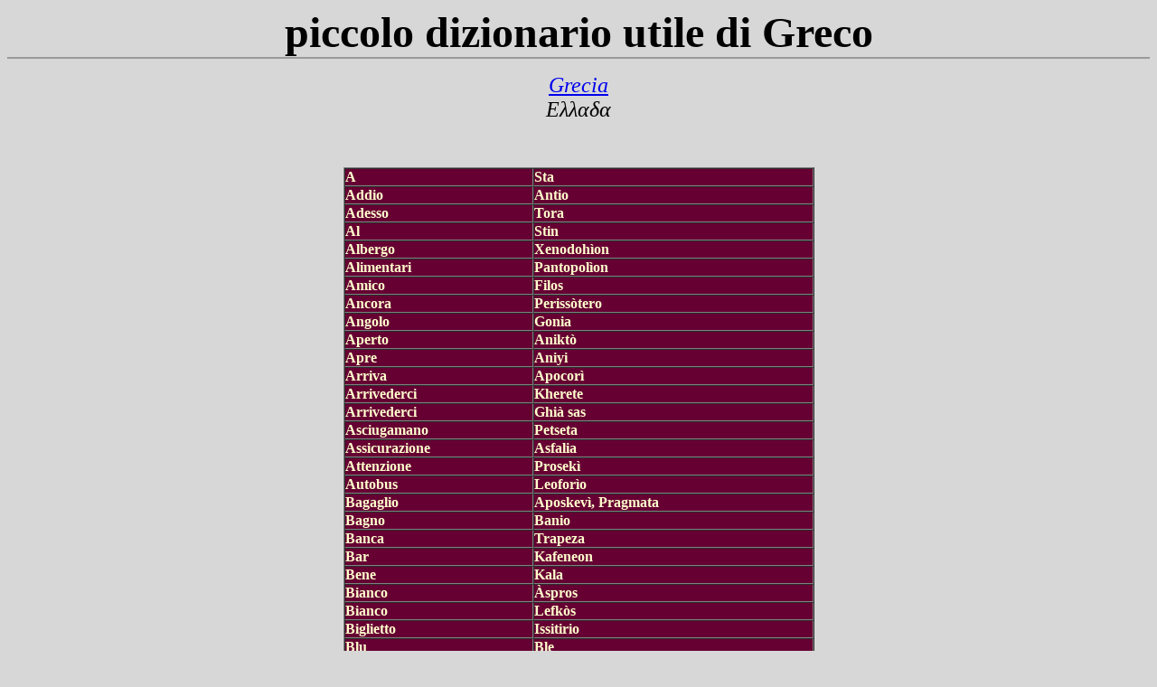

--- FILE ---
content_type: text/html
request_url: http://www.viaggiareliberi.it/grecia%20piccolo_dizionario_utile.htm
body_size: 12924
content:
<html xmlns:mso="urn:schemas-microsoft-com:office:office" xmlns:msdt="uuid:C2F41010-65B3-11d1-A29F-00AA00C14882">

<head>
<script async src="https://pagead2.googlesyndication.com/pagead/js/adsbygoogle.js?client=ca-pub-8053492936785486"
     crossorigin="anonymous"></script>

<!-- Google tag (gtag.js) -->
<script async src="https://www.googletagmanager.com/gtag/js?id=G-1PWEB9X9CX"></script>
<script>
  window.dataLayer = window.dataLayer || [];
  function gtag(){dataLayer.push(arguments);}
  gtag('js', new Date());

  gtag('config', 'G-1PWEB9X9CX');
</script>

<title>piccolo dizionario utile di Greco</title>
<meta http-equiv="Content-Language" content="it">
<meta http-equiv="Content-Type" content="text/html; charset=windows-1252">
<meta name="GENERATOR" content="Microsoft FrontPage 6.0">
<meta name="ProgId" content="FrontPage.Editor.Document">
<meta name="PRAGMA" content="no-cache">
<meta name="RATING" content="General">
<meta name="AUTHOR" content="michele spiriticchio">
<meta name="keywords" content="Michele Spiriticchio, viaggiare, viaggiare liberi, free travelling, travel stories, storie di viaggi, recensioni di viaggio, diari di viaggio, mappe, maps, mapas, Mexico, puerto escondido, messico, oaxaca, real de catorce, isla mujeres, san cristobal de las casas, chiapas, palenque, barra de navidad, tenacatita, mahahual, tulum, San Blas, Zacatecas, Durango, Barranca del Cobre, Copper Canyon, Puerto Vallarta, Yelapa, Morelia, Chihuahua, Creel, San Ignacio, Baja California, La Paz, Mulege, Tenacatita, Guadalajara, on the road, teotihuacan, uxmal, monte alban, Honduras, copan, maya, la ceiba, tela, omoa, cayos cochinos, chachauate, chachaguate, calcio, calcetto, arte di viaggiare, zaino in spalla, marocco, essaouira, destinazioni, destinations, honduras, greece, ios, amorgos, naxos, creta, kreta, creete, thailand, portugal, portogallo, spain, spagna, Madrid, andalusia, andalucia, menorca, minorca, guatemala, antigua, tikal, livingston, livingston guatemala, Cuba, others destinations, maroc, grecia, creta, crete, greece, astipalea, astipalaya, donousa, donoussa, stavros, livadi, kalotaritissa, kedros, hora sfakia, plakia, balos, elafonissi, elafonisi, chrissi, phuket, tailandia, new york, istanbul, ungheria, praga, praha, centroamerica, Venezuela, salto Angel, chichiriviche, Morrocoy, Mochima, santa fé, coro, adicora, puerto colombia, canaima, playa colorada, Ceský Krumlov, Costa vicentina, tavira, Aljezur, Sagres, Lagos, Lorca, Tarragona, barcelona, Granada, Sevilla, Siviglia, Nicaragua, Cabo de Gata, Mazagon, Matalascañas, Palos de la frontera, Moguer, Huelva, Doñana, La Rabida, Ecija,  Arrifana, Bordeira, Monte Clerigo, Odeceixe, Rogil, Cabo de Sao Vicente, Algarve, travelogues, america latina, sudamerica, travelogues southmamerica, travelogues centroamerica, racconti sudamericani, racconti di viaggio, diari di viaggio centroamericani, nicaragua, corn islands, islas del mais, isla grande, isla pequeña, san juan del sur, poneloya, pochomil, granada, leon, managua, ometepe, altagracia, moyogalpa, maderas, bluefields, majagual, rivas, peñas blancas, las peñitas, masaya, santa catarina, laguna de apoyo, Rio San Juan, Cuba, Trinidad, Camaguey, Santa Clara, Che Guevara, Pinar del Rio, Viñales, Maria la Gorda, Cayo Jutìas, Puerto Esperanza, Cayo Sabinal, Cayo Coco, Cayo Santa Maria, Cayo las Brujas, Playa Santa Lucia, Playa Los Cocos, Santiago de Cuba, Baracoa, Las Tunas, Holguin, Remedios, Caibarien, La Habana, Moron, Nuevitas, Senegal, Dakar, Saint Louis, Kaolack, Gambia, Banjul, Bakau, Casamance, Ziguinchor, Kafountine, Abene, Cap Skirring, Lac Rose, Mbour, Saly, Saly Portudal, Istanbul, Pamukkale, Kas, Meis, Goreme, Cappadocia, Kappadokia, Mersin, Kizkalesi, Antalya, Datça, Fethiye, Meteora, Ioannina, Paxos, Igoumenitsa, Corfù, travel arrangement, Brasil, Brasile, Salvador da Bahia, Trancoso, Caraiva, Porto Seguro, Arraial d'Ajuda, Ilheus, Morro de Sao Paulo, Olinda, Recife, Praia do Forte, Porto de Galinhas, Itamaracà, Mangue Seco, Maceiò, Penedo, Aracajù, Perù, Peu, Bolivia, Chile, Atacama, Machu Picchu, Salar de Uyuni, Salares, Sucre, Potosì, La Paz, Lima, Cochabamba, Isla del Sol, Titicaca, Puno, Arequipa, Cusco, Pisco, Ica, Ayacucho, Caracas, Mozambico, Moçambique, Mozambique, Bazaruto, Inhambane, Tofo, Ilha de Mozambique, Pemba, Quirimbas, Beira, Chocas, Murrebue, Gurue, Maputo, Benguerra, Magaruque, Maxixe, Vilanculos, Vilankulo, Xiai Xiai, Quelimane, Zalala, Caia, Zambezi, Alto Molocue, India, Goa, Karnataka, Maharashtra, Kerala, Tamil Nadu, Madurai, Chennai, Madras, Mumbay, Bombay, Benaulim, Kollam, Cochin, Pune, Ellora, Ajanta, Aurangabad, Mysore, Varkala, Colombia, Cartagena, Medellin, Cali, Popayan, San Agustin, Barichara, Villa de Leyva, Santa Fe de Antioquia, Santa Marta, Taganga, Barranquilla, Mompos, Mompox, Bucaramanga, Neiva, Bogotà, Bogota, Armenia, Salento, Cocora, La Boquilla, Cambogia, Cambodia, Battambang, Siem Reap, Angkor, Angkor Wat, Bayon, Kratie, Kratje, Sen Monorom, Phnom Penh, Kep, Kampot, Koh Toonsay, Rabbit Island, Poipet, Koh Kong, Khmer, Etiopia, Ethiopia, Bahir Dar, Axum, Aksum, Lalibela, Gondar, Gonder, Mekele, Wukro, Tigray, Addis Abeba, Addis Ababa, Adigrat, Adwa, Tana lake, safi, Filippine, Philippines, Pilipinas, Cebu, Bohol, Panglao, Negros, Negros Oriental, Bantayan, Hagnaya, Tubigon, Tagbilaran, Chocolate Hills, Carmen, Loboc, Santa Fè, Madridejos, Manila, Puerto Princesa, Tay Tay, Roxas, El Nido, Seven Commandos Beach, Elicopter Island, Miniloc, Matinloc, Taiputan, Port Barton, Sabang, Kenya, Nairobi, Naivasha, Nakuru, Kericho, Kisumu, Kakamega, Kitale, Nanyuki, Nyahururu, Maralal, Mombasa, Watamu, Kenyatta, Diani, Malindi, Lamu, Shela, Manda, Isiolo, Kisii, Lolgorien, Mara Rianta, Masai Mara, Longonot, Oman, Muscat, Iran, Shiraz, Esfahan, Yadz, Kashan, Naeen, Abianeh, Muscat, Tehran, Persepolis, Pasargade, Donousa, Astipalaya, Astipalea, Karpathos, Rodos, Rodi, Bodrum, Pamukkale, Denizli, Mardin, Sanliurfa, Harran, Diyarbakir, Hasankeyf, Midyat, Goreme, Uçhisar, Kapadokia, Cirali, Chimera, Olympos, Diafani, Pigadia, Menetes, Aperi, Volada, Othos, Arkasa, Finiki, Pyles, Kastelorizo, Kas, Myanmar, Birmania, Bagan, Yangon, Rangon, Rangoon, Yangoon, Bago, Inle, Thandwe, Sandoway, Ngapali, Nyang U, Nyaungshwe, Mandalay, Sagang, Amarapura, Indonesia, Bali, Java, Jawa, Lombok, Yogjakarta, Jakarta, Surabaya, Borobudur, Probolinggo, Bromo, Cenara Lawak, Ijen, Ubud, Kuta Lombok, Sengiggi, Rinjani, Gili, Gili Trawangan, Tanjun Aan, Mawi, Mawun, Amed, Tirta Gangga, Amlapura, Kungklung, Candidasa, Semeru, Padangbai, Denpasar, Sanur, Tampaksiring, Sikinos, Folegandros, Santorini, Naxos, Vietnam, Hanoi, Ho Chi Minh City, Ho Chi Minh, Saigon, Ninh Binh, Halong, Haiphong, Dong Hoi, Hoi An, Danang, Mui Ne, Can Tho, My Tho, Ben Tre, Hue, salonicco, poligyros, sithonia, kalkidiki, calcidica, thasos, kalamitsi, keramoti, kavala, sarti, olimpyada, stavros, stagira, cassandra, nea potydea, panagia, Aceh, Banda Aceh, Medan, Kimolos, Danau Toba, Argentina, Cordoba, La Rioja,Salta, Buenos Aires, Jujuy, Tilcara, Salinas Grandes, Mate, Purmamarca, Humahuaca, San Antonio de los Cobres, Corrientes, Posadas, Iguazù, Iguaçu, San Ignacio, Jesus de Tavarangue, Paraguay, Trinidad, La Boca, San Ignacio Minì, Talampaya, Villa Union, Petra, Wadi Musa, Tel Aviv, Eilat, Aqaba, Jerusalem, Gerusalemme, Israel, Jordan, Israele, Giordania, Arki, Patmos, Lipsi, Fourni, Fourni Korseon, Kalymnos, Pserimos, Irakleia, Iraklia, Schinoussa, Sifnos, Sri Lanka,  Anuradhapura, Jaffna, Arugam Bay, Tangalle, Matara, Mirissa, Haputale, Ella, Sigirya, Polonnaruwa, Lanzarote, Teguise, La Graciosa, Haria, Orzola, Femes, Arrecife, Puerto del Carmen, La Quemada, El Golfo, La Geria, Caleta de Sebo, Milos, Kythnos, Kea, Ioulis, Dryopida, Loutra, Dubrovnik, Bosnia Erzegonina, Is Arutas, Alghero, Sardegna, Sarajevo, Oristano, Cabras, Olbia, Piscinas, Iglesias, Sant'Antioco, Villasimius, Castelsardo, San Teodoro, Costarei, Capo Teulada, Zagreb, Zagabria, Ljubliana, Split, Spalato, Stintino, Bled, Mostar, Le Saline, Laos, Bago, Yangoon, Rangoon, Mandalay, Bagan, Savannaketh, Thakekh, Luang Prabang, Phonsavan, Thakse, Syros, Andros, Tinos">
<meta name="description" content="Viaggiare Liberi, Michele Spiriticchio, viaggiare, viaggiare liberi, free travelling, travel stories, storie di viaggi, recensioni di viaggio, diari di viaggio, anunci di viaggio, compagni di viaggio, mappe, maps, mapas, C'è chi vuole tutto dalla vita e chi non vuole niente...">
<meta name="viewport" content="width=device-width, initial-scale=1.0">
<meta name="mobile-web-app-capable" content="yes">
<meta name="apple-mobile-web-app-capable" content="yes">
<!--[if gte mso 9]><xml>
<mso:CustomDocumentProperties>
<mso:Categories msdt:dt="string">I miei viaggi</mso:Categories>
</mso:CustomDocumentProperties>
</xml><![endif]-->
</head>

<body bgcolor="#D7D7D7">

<p style="border-bottom-style: outset; border-bottom-width: 2" align="center"><b><font size="7">piccolo
dizionario utile di Greco</font></b></p>

<p class="normal" style="margin-top: 0; margin-bottom: 0" align="center"><a href="Grecia.htm"><i style="mso-bidi-font-style:normal"><font size="5"><span style="mso-bidi-font-size: 10.0pt; mso-bidi-font-style: normal">Grecia</span></font></i></a></p>

          
<p class="normal" style="margin-top: 0; margin-bottom: 0" align="center"><i style="mso-bidi-font-style:normal"><font size="5">
<span style="mso-bidi-font-size: 10.0pt; mso-bidi-font-style: normal">
&#917;&#955;&#955;&#945;&#948;&#945;</span></font></i></p>



          
<p align="center">&nbsp;</p>
<div align="center">
  <center>
  <table border="1" cellspacing="0" cellpadding="0" width="521">
    <col width="115" style="mso-width-source:userset;mso-width-alt:4205;width:86pt">
    <col width="148" style="mso-width-source:userset;mso-width-alt:5412;width:111pt">
    <tr height="17" style="height:12.75pt">
      <td height="17" class="xl24" width="207" style="height: 12.75pt" bgcolor="#660033" bordercolor="#808080"><b><font color="#FFFFCC">A</font></b></td>
      <td class="xl24" width="308" bgcolor="#660033" bordercolor="#808080"><b><font color="#FFFFCC">Sta</font></b></td>
    </tr>
    <tr height="17" style="height:12.75pt">
      <td height="17" class="xl24" style="height: 12.75pt" bgcolor="#660033" width="207" bordercolor="#808080"><b><font color="#FFFFCC">Addio</font></b></td>
      <td class="xl24" bgcolor="#660033" width="308" bordercolor="#808080"><b><font color="#FFFFCC">Antio</font></b></td>
    </tr>
    <tr height="17" style="height:12.75pt">
      <td height="17" class="xl24" style="height: 12.75pt" bgcolor="#660033" width="207" bordercolor="#808080"><b><font color="#FFFFCC">Adesso</font></b></td>
      <td class="xl24" bgcolor="#660033" width="308" bordercolor="#808080"><b><font color="#FFFFCC">Tora</font></b></td>
    </tr>
    <tr height="17" style="height:12.75pt">
      <td height="17" class="xl24" style="height: 12.75pt" bgcolor="#660033" width="207" bordercolor="#808080"><b><font color="#FFFFCC">Al</font></b></td>
      <td class="xl24" bgcolor="#660033" width="308" bordercolor="#808080"><b><font color="#FFFFCC">Stin</font></b></td>
    </tr>
    <tr height="17" style="height:12.75pt">
      <td height="17" class="xl24" style="height: 12.75pt" bgcolor="#660033" width="207" bordercolor="#808080"><b><font color="#FFFFCC">Albergo</font></b></td>
      <td class="xl24" bgcolor="#660033" width="308" bordercolor="#808080"><b><font color="#FFFFCC">Xenodohìon</font></b></td>
    </tr>
    <tr height="17" style="height:12.75pt">
      <td height="17" class="xl24" style="height: 12.75pt" bgcolor="#660033" width="207" bordercolor="#808080"><b><font color="#FFFFCC">Alimentari</font></b></td>
      <td class="xl24" bgcolor="#660033" width="308" bordercolor="#808080"><b><font color="#FFFFCC">Pantopolìon</font></b></td>
    </tr>
    <tr height="17" style="height:12.75pt">
      <td height="17" class="xl24" style="height: 12.75pt" bgcolor="#660033" width="207" bordercolor="#808080"><b><font color="#FFFFCC">Amico</font></b></td>
      <td class="xl24" bgcolor="#660033" width="308" bordercolor="#808080"><b><font color="#FFFFCC">Filos</font></b></td>
    </tr>
    <tr height="17" style="height:12.75pt">
      <td height="17" class="xl24" style="height: 12.75pt" bgcolor="#660033" width="207" bordercolor="#808080"><b><font color="#FFFFCC">Ancora</font></b></td>
      <td class="xl24" bgcolor="#660033" width="308" bordercolor="#808080"><b><font color="#FFFFCC">Perissòtero</font></b></td>
    </tr>
    <tr height="17" style="height:12.75pt">
      <td height="17" class="xl24" style="height: 12.75pt" bgcolor="#660033" width="207" bordercolor="#808080"><b><font color="#FFFFCC">Angolo</font></b></td>
      <td class="xl24" bgcolor="#660033" width="308" bordercolor="#808080"><b><font color="#FFFFCC">Gonia</font></b></td>
    </tr>
    <tr height="17" style="height:12.75pt">
      <td height="17" class="xl24" style="height: 12.75pt" bgcolor="#660033" width="207" bordercolor="#808080"><b><font color="#FFFFCC">Aperto</font></b></td>
      <td class="xl24" bgcolor="#660033" width="308" bordercolor="#808080"><b><font color="#FFFFCC">Aniktò</font></b></td>
    </tr>
    <tr height="17" style="height:12.75pt">
      <td height="17" class="xl24" style="height: 12.75pt" bgcolor="#660033" width="207" bordercolor="#808080"><b><font color="#FFFFCC">Apre</font></b></td>
      <td class="xl24" bgcolor="#660033" width="308" bordercolor="#808080"><b><font color="#FFFFCC">Aniyi</font></b></td>
    </tr>
    <tr height="17" style="height:12.75pt">
      <td height="17" class="xl24" style="height: 12.75pt" bgcolor="#660033" width="207" bordercolor="#808080"><b><font color="#FFFFCC">Arriva</font></b></td>
      <td class="xl24" bgcolor="#660033" width="308" bordercolor="#808080"><b><font color="#FFFFCC">Apocorì</font></b></td>
    </tr>
    <tr height="17" style="height:12.75pt">
      <td height="17" class="xl24" style="height: 12.75pt" bgcolor="#660033" width="207" bordercolor="#808080"><b><font color="#FFFFCC">Arrivederci</font></b></td>
      <td class="xl24" bgcolor="#660033" width="308" bordercolor="#808080"><b><font color="#FFFFCC">Kherete</font></b></td>
    </tr>
    <tr height="17" style="height:12.75pt">
      <td height="17" class="xl24" style="height: 12.75pt" bgcolor="#660033" width="207" bordercolor="#808080"><b><font color="#FFFFCC">Arrivederci</font></b></td>
      <td class="xl24" bgcolor="#660033" width="308" bordercolor="#808080"><b><font color="#FFFFCC">Ghià
        sas</font></b></td>
    </tr>
    <tr height="17" style="height:12.75pt">
      <td height="17" class="xl24" style="height: 12.75pt" bgcolor="#660033" width="207" bordercolor="#808080"><b><font color="#FFFFCC">Asciugamano</font></b></td>
      <td class="xl24" bgcolor="#660033" width="308" bordercolor="#808080"><b><font color="#FFFFCC">Petseta</font></b></td>
    </tr>
    <tr height="17" style="height:12.75pt">
      <td height="17" class="xl24" style="height: 12.75pt" bgcolor="#660033" width="207" bordercolor="#808080"><b><font color="#FFFFCC">Assicurazione</font></b></td>
      <td class="xl24" bgcolor="#660033" width="308" bordercolor="#808080"><b><font color="#FFFFCC">Asfalia</font></b></td>
    </tr>
    <tr height="17" style="height:12.75pt">
      <td height="17" class="xl24" style="height: 12.75pt" bgcolor="#660033" width="207" bordercolor="#808080"><b><font color="#FFFFCC">Attenzione</font></b></td>
      <td class="xl24" bgcolor="#660033" width="308" bordercolor="#808080"><b><font color="#FFFFCC">Prosekì</font></b></td>
    </tr>
    <tr height="17" style="height:12.75pt">
      <td height="17" class="xl24" style="height: 12.75pt" bgcolor="#660033" width="207" bordercolor="#808080"><b><font color="#FFFFCC">Autobus</font></b></td>
      <td class="xl24" bgcolor="#660033" width="308" bordercolor="#808080"><b><font color="#FFFFCC">Leoforìo</font></b></td>
    </tr>
    <tr height="17" style="height:12.75pt">
      <td height="17" class="xl24" style="height: 12.75pt" bgcolor="#660033" width="207" bordercolor="#808080"><b><font color="#FFFFCC">Bagaglio</font></b></td>
      <td class="xl24" bgcolor="#660033" width="308" bordercolor="#808080"><b><font color="#FFFFCC">Aposkevì,
        Pragmata</font></b></td>
    </tr>
    <tr height="17" style="height:12.75pt">
      <td height="17" class="xl24" style="height: 12.75pt" bgcolor="#660033" width="207" bordercolor="#808080"><b><font color="#FFFFCC">Bagno</font></b></td>
      <td class="xl24" bgcolor="#660033" width="308" bordercolor="#808080"><b><font color="#FFFFCC">Banio</font></b></td>
    </tr>
    <tr height="17" style="height:12.75pt">
      <td height="17" class="xl24" style="height: 12.75pt" bgcolor="#660033" width="207" bordercolor="#808080"><b><font color="#FFFFCC">Banca</font></b></td>
      <td class="xl24" bgcolor="#660033" width="308" bordercolor="#808080"><b><font color="#FFFFCC">Trapeza</font></b></td>
    </tr>
    <tr height="17" style="height:12.75pt">
      <td height="17" class="xl24" style="height: 12.75pt" bgcolor="#660033" width="207" bordercolor="#808080"><b><font color="#FFFFCC">Bar</font></b></td>
      <td class="xl24" bgcolor="#660033" width="308" bordercolor="#808080"><b><font color="#FFFFCC">Kafeneon</font></b></td>
    </tr>
    <tr height="17" style="height:12.75pt">
      <td height="17" class="xl24" style="height: 12.75pt" bgcolor="#660033" width="207" bordercolor="#808080"><b><font color="#FFFFCC">Bene</font></b></td>
      <td class="xl24" bgcolor="#660033" width="308" bordercolor="#808080"><b><font color="#FFFFCC">Kala</font></b></td>
    </tr>
    <tr height="17" style="height:12.75pt">
      <td height="17" class="xl24" style="height: 12.75pt" bgcolor="#660033" width="207" bordercolor="#808080"><b><font color="#FFFFCC">Bianco</font></b></td>
      <td class="xl24" bgcolor="#660033" width="308" bordercolor="#808080"><b><font color="#FFFFCC">Àspros</font></b></td>
    </tr>
    <tr height="17" style="height:12.75pt">
      <td height="17" class="xl24" style="height: 12.75pt" bgcolor="#660033" width="207" bordercolor="#808080"><b><font color="#FFFFCC">Bianco</font></b></td>
      <td class="xl24" bgcolor="#660033" width="308" bordercolor="#808080"><b><font color="#FFFFCC">Lefkòs</font></b></td>
    </tr>
    <tr height="17" style="height:12.75pt">
      <td height="17" class="xl24" style="height: 12.75pt" bgcolor="#660033" width="207" bordercolor="#808080"><b><font color="#FFFFCC">Biglietto</font></b></td>
      <td class="xl24" bgcolor="#660033" width="308" bordercolor="#808080"><b><font color="#FFFFCC">Issitirio</font></b></td>
    </tr>
    <tr height="17" style="height:12.75pt">
      <td height="17" class="xl24" style="height: 12.75pt" bgcolor="#660033" width="207" bordercolor="#808080"><b><font color="#FFFFCC">Blu</font></b></td>
      <td class="xl24" bgcolor="#660033" width="308" bordercolor="#808080"><b><font color="#FFFFCC">Ble</font></b></td>
    </tr>
    <tr height="17" style="height:12.75pt">
      <td height="17" class="xl24" style="height: 12.75pt" bgcolor="#660033" width="207" bordercolor="#808080"><b><font color="#FFFFCC">Buca
        Delle Lettere</font></b></td>
      <td class="xl24" bgcolor="#660033" width="308" bordercolor="#808080"><b><font color="#FFFFCC">Gramatokivotio</font></b></td>
    </tr>
    <tr height="17" style="height:12.75pt">
      <td height="17" class="xl24" style="height: 12.75pt" bgcolor="#660033" width="207" bordercolor="#808080"><b><font color="#FFFFCC">Buon
        Pomeriggio</font></b></td>
      <td class="xl24" bgcolor="#660033" width="308" bordercolor="#808080"><b><font color="#FFFFCC">Cherete</font></b></td>
    </tr>
    <tr height="17" style="height:12.75pt">
      <td height="17" class="xl24" style="height: 12.75pt" bgcolor="#660033" width="207" bordercolor="#808080"><b><font color="#FFFFCC">Buon
        Viaggio</font></b></td>
      <td class="xl24" bgcolor="#660033" width="308" bordercolor="#808080"><b><font color="#FFFFCC">Kalò
        Taksidhi</font></b></td>
    </tr>
    <tr height="17" style="height:12.75pt">
      <td height="17" class="xl24" style="height: 12.75pt" bgcolor="#660033" width="207" bordercolor="#808080"><b><font color="#FFFFCC">Buonanotte</font></b></td>
      <td class="xl24" bgcolor="#660033" width="308" bordercolor="#808080"><b><font color="#FFFFCC">Kalinichta</font></b></td>
    </tr>
    <tr height="17" style="height:12.75pt">
      <td height="17" class="xl24" style="height: 12.75pt" bgcolor="#660033" width="207" bordercolor="#808080"><b><font color="#FFFFCC">Buonasera</font></b></td>
      <td class="xl24" bgcolor="#660033" width="308" bordercolor="#808080"><b><font color="#FFFFCC">Kalispera</font></b></td>
    </tr>
    <tr height="17" style="height:12.75pt">
      <td height="17" class="xl24" style="height: 12.75pt" bgcolor="#660033" width="207" bordercolor="#808080"><b><font color="#FFFFCC">Buongiorno</font></b></td>
      <td class="xl24" bgcolor="#660033" width="308" bordercolor="#808080"><b><font color="#FFFFCC">Kalimera</font></b></td>
    </tr>
    <tr height="17" style="height:12.75pt">
      <td height="17" class="xl24" style="height: 12.75pt" bgcolor="#660033" width="207" bordercolor="#808080"><b><font color="#FFFFCC">Buona</font></b></td>
      <td class="xl24" bgcolor="#660033" width="308" bordercolor="#808080"><b><font color="#FFFFCC">Kalì</font></b></td>
    </tr>
    <tr height="17" style="height:12.75pt">
      <td height="17" class="xl24" style="height: 12.75pt" bgcolor="#660033" width="207" bordercolor="#808080"><b><font color="#FFFFCC">Buono</font></b></td>
      <td class="xl24" bgcolor="#660033" width="308" bordercolor="#808080"><b><font color="#FFFFCC">Kalò</font></b></td>
    </tr>
    <tr height="17" style="height:12.75pt">
      <td height="17" class="xl24" style="height: 12.75pt" bgcolor="#660033" width="207" bordercolor="#808080"><span lang="EN-GB" style="mso-ansi-language:EN-GB"><b><font color="#FFFFCC">Bus</font></b></span></td>
      <td class="xl24" bgcolor="#660033" width="308" bordercolor="#808080"><b><font color="#FFFFCC">Leoforìo</font></b></td>
    </tr>
    <tr height="17" style="height:12.75pt">
      <td height="17" class="xl24" style="height: 12.75pt" bgcolor="#660033" width="207" bordercolor="#808080"><span lang="EN-GB" style="mso-ansi-language:EN-GB"><b><font color="#FFFFCC">Caldo</font></b></span></td>
      <td class="xl24" bgcolor="#660033" width="308" bordercolor="#808080"><span lang="EN-GB" style="mso-ansi-language:EN-GB"><b><font color="#FFFFCC">Zestòs</font></b></span></td>
    </tr>
    <tr height="17" style="height:12.75pt">
      <td height="17" class="xl24" style="height: 12.75pt" bgcolor="#660033" width="207" bordercolor="#808080"><b><font color="#FFFFCC">Camera</font></b></td>
      <td class="xl24" bgcolor="#660033" width="308" bordercolor="#808080"><b><font color="#FFFFCC">Domatio</font></b></td>
    </tr>
    <tr height="17" style="height:12.75pt">
      <td height="17" class="xl24" style="height: 12.75pt" bgcolor="#660033" width="207" bordercolor="#808080"><b><font color="#FFFFCC">Camere</font></b></td>
      <td class="xl24" bgcolor="#660033" width="308" bordercolor="#808080"><b><font color="#FFFFCC">Domatia</font></b></td>
    </tr>
    <tr height="17" style="height:12.75pt">
      <td height="17" class="xl24" style="height: 12.75pt" bgcolor="#660033" width="207" bordercolor="#808080"><b><font color="#FFFFCC">Campeggio</font></b></td>
      <td class="xl24" bgcolor="#660033" width="308" bordercolor="#808080"><b><font color="#FFFFCC">Kamping</font></b></td>
    </tr>
    <tr height="17" style="height:12.75pt">
      <td height="17" class="xl24" style="height: 12.75pt" bgcolor="#660033" width="207" bordercolor="#808080"><b><font color="#FFFFCC">Caro,
        Costoso</font></b></td>
      <td class="xl24" bgcolor="#660033" width="308" bordercolor="#808080"><b><font color="#FFFFCC">Acrivò</font></b></td>
    </tr>
    <tr height="17" style="height:12.75pt">
      <td height="17" class="xl24" style="height: 12.75pt" bgcolor="#660033" width="207" bordercolor="#808080"><b><font color="#FFFFCC">Carta
        D'identità</font></b></td>
      <td class="xl24" bgcolor="#660033" width="308" bordercolor="#808080"><b><font color="#FFFFCC">Taftòtita</font></b></td>
    </tr>
    <tr height="17" style="height:12.75pt">
      <td height="17" class="xl24" style="height: 12.75pt" bgcolor="#660033" width="207" bordercolor="#808080"><b><font color="#FFFFCC">Cartolina</font></b></td>
      <td class="xl24" bgcolor="#660033" width="308" bordercolor="#808080"><b><font color="#FFFFCC">Karta,
        Dheltario</font></b></td>
    </tr>
    <tr height="17" style="height:12.75pt">
      <td height="17" class="xl24" style="height: 12.75pt" bgcolor="#660033" width="207" bordercolor="#808080"><b><font color="#FFFFCC">Casa</font></b></td>
      <td class="xl24" bgcolor="#660033" width="308" bordercolor="#808080"><b><font color="#FFFFCC">Spiti</font></b></td>
    </tr>
    <tr height="17" style="height:12.75pt">
      <td height="17" class="xl24" style="height: 12.75pt" bgcolor="#660033" width="207" bordercolor="#808080"><b><font color="#FFFFCC">Castello</font></b></td>
      <td class="xl24" bgcolor="#660033" width="308" bordercolor="#808080"><b><font color="#FFFFCC">Kastro</font></b></td>
    </tr>
    <tr height="17" style="height:12.75pt">
      <td height="17" class="xl24" style="height: 12.75pt" bgcolor="#660033" width="207" bordercolor="#808080"><b><font color="#FFFFCC">C'è</font></b></td>
      <td class="xl24" bgcolor="#660033" width="308" bordercolor="#808080"><b><font color="#FFFFCC">Iparhkhi</font></b></td>
    </tr>
    <tr height="17" style="height:12.75pt">
      <td height="17" class="xl24" style="height: 12.75pt" bgcolor="#660033" width="207" bordercolor="#808080"><b><font color="#FFFFCC">Cento</font></b></td>
      <td class="xl24" bgcolor="#660033" width="308" bordercolor="#808080"><b><font color="#FFFFCC">Ekatò</font></b></td>
    </tr>
    <tr height="17" style="height:12.75pt">
      <td height="17" class="xl24" style="height: 12.75pt" bgcolor="#660033" width="207" bordercolor="#808080"><b><font color="#FFFFCC">Chiave</font></b></td>
      <td class="xl24" bgcolor="#660033" width="308" bordercolor="#808080"><b><font color="#FFFFCC">Klidi</font></b></td>
    </tr>
    <tr height="17" style="height:12.75pt">
      <td height="17" class="xl24" style="height: 12.75pt" bgcolor="#660033" width="207" bordercolor="#808080"><b><font color="#FFFFCC">Chiesa</font></b></td>
      <td class="xl24" bgcolor="#660033" width="308" bordercolor="#808080"><b><font color="#FFFFCC">Eklisia</font></b></td>
    </tr>
    <tr height="17" style="height:12.75pt">
      <td height="17" class="xl24" style="height: 12.75pt" bgcolor="#660033" width="207" bordercolor="#808080"><b><font color="#FFFFCC">Chiude</font></b></td>
      <td class="xl24" bgcolor="#660033" width="308" bordercolor="#808080"><b><font color="#FFFFCC">Klini</font></b></td>
    </tr>
    <tr height="17" style="height:12.75pt">
      <td height="17" class="xl24" style="height: 12.75pt" bgcolor="#660033" width="207" bordercolor="#808080"><b><font color="#FFFFCC">Ci
        Sono</font></b></td>
      <td class="xl24" bgcolor="#660033" width="308" bordercolor="#808080"><b><font color="#FFFFCC">Iparhkhun</font></b></td>
    </tr>
    <tr height="17" style="height:12.75pt">
      <td height="17" class="xl24" style="height: 12.75pt" bgcolor="#660033" width="207" bordercolor="#808080"><b><font color="#FFFFCC">Ciao</font></b></td>
      <td class="xl24" bgcolor="#660033" width="308" bordercolor="#808080"><b><font color="#FFFFCC">Yassu</font></b></td>
    </tr>
    <tr height="17" style="height:12.75pt">
      <td height="17" class="xl24" style="height: 12.75pt" bgcolor="#660033" width="207" bordercolor="#808080"><b><font color="#FFFFCC">Come</font></b></td>
      <td class="xl24" bgcolor="#660033" width="308" bordercolor="#808080"><b><font color="#FFFFCC">Pos</font></b></td>
    </tr>
    <tr height="17" style="height:12.75pt">
      <td height="17" class="xl24" style="height: 12.75pt" bgcolor="#660033" width="207" bordercolor="#808080"><b><font color="#FFFFCC">Come
        Andare</font></b></td>
      <td class="xl24" bgcolor="#660033" width="308" bordercolor="#808080"><b><font color="#FFFFCC">Pos
        Pame</font></b></td>
    </tr>
    <tr height="17" style="height:12.75pt">
      <td height="17" class="xl24" style="height: 12.75pt" bgcolor="#660033" width="207" bordercolor="#808080"><b><font color="#FFFFCC">Come
        Va</font></b></td>
      <td class="xl24" bgcolor="#660033" width="308" bordercolor="#808080"><b><font color="#FFFFCC">Ti
        Khanis</font></b></td>
    </tr>
    <tr height="17" style="height:12.75pt">
      <td height="17" class="xl24" style="height: 12.75pt" bgcolor="#660033" width="207" bordercolor="#808080"><b><font color="#FFFFCC">Comprare</font></b></td>
      <td class="xl24" bgcolor="#660033" width="308" bordercolor="#808080"><b><font color="#FFFFCC">Nagoraso</font></b></td>
    </tr>
    <tr height="17" style="height:12.75pt">
      <td height="17" class="xl24" style="height: 12.75pt" bgcolor="#660033" width="207" bordercolor="#808080"><b><font color="#FFFFCC">Con</font></b></td>
      <td class="xl24" bgcolor="#660033" width="308" bordercolor="#808080"><b><font color="#FFFFCC">Me</font></b></td>
    </tr>
    <tr height="17" style="height:12.75pt">
      <td height="17" class="xl24" style="height: 12.75pt" bgcolor="#660033" width="207" bordercolor="#808080"><b><font color="#FFFFCC">Cotone</font></b></td>
      <td class="xl24" bgcolor="#660033" width="308" bordercolor="#808080"><b><font color="#FFFFCC">Vamvaki</font></b></td>
    </tr>
    <tr height="17" style="height:12.75pt">
      <td height="17" class="xl24" style="height: 12.75pt" bgcolor="#660033" width="207" bordercolor="#808080"><b><font color="#FFFFCC">Da/Di</font></b></td>
      <td class="xl24" bgcolor="#660033" width="308" bordercolor="#808080"><b><font color="#FFFFCC">Apo</font></b></td>
    </tr>
    <tr height="17" style="height:12.75pt">
      <td height="17" class="xl24" style="height: 12.75pt" bgcolor="#660033" width="207" bordercolor="#808080"><b><font color="#FFFFCC">Destra</font></b></td>
      <td class="xl24" bgcolor="#660033" width="308" bordercolor="#808080"><b><font color="#FFFFCC">Deksià</font></b></td>
    </tr>
    <tr height="17" style="height:12.75pt">
      <td height="17" class="xl24" style="height: 12.75pt" bgcolor="#660033" width="207" bordercolor="#808080"><b><font color="#FFFFCC">Dietro</font></b></td>
      <td class="xl24" bgcolor="#660033" width="308" bordercolor="#808080"><b><font color="#FFFFCC">Piso</font></b></td>
    </tr>
    <tr height="17" style="height:12.75pt">
      <td height="17" class="xl24" style="height: 12.75pt" bgcolor="#660033" width="207" bordercolor="#808080"><b><font color="#FFFFCC">Doccia</font></b></td>
      <td class="xl24" bgcolor="#660033" width="308" bordercolor="#808080"><b><font color="#FFFFCC">Dus</font></b></td>
    </tr>
    <tr height="17" style="height:12.75pt">
      <td height="17" class="xl24" style="height: 12.75pt" bgcolor="#660033" width="207" bordercolor="#808080"><b><font color="#FFFFCC">Domani</font></b></td>
      <td class="xl24" bgcolor="#660033" width="308" bordercolor="#808080"><b><font color="#FFFFCC">Avrio</font></b></td>
    </tr>
    <tr height="17" style="height:12.75pt">
      <td height="17" class="xl24" style="height: 12.75pt" bgcolor="#660033" width="207" bordercolor="#808080"><b><font color="#FFFFCC">Domenica</font></b></td>
      <td class="xl24" bgcolor="#660033" width="308" bordercolor="#808080"><b><font color="#FFFFCC">Kiriakì</font></b></td>
    </tr>
    <tr height="17" style="height:12.75pt">
      <td height="17" class="xl24" style="height: 12.75pt" bgcolor="#660033" width="207" bordercolor="#808080"><b><font color="#FFFFCC">Dopo</font></b></td>
      <td class="xl24" bgcolor="#660033" width="308" bordercolor="#808080"><b><font color="#FFFFCC">Meta/Istera</font></b></td>
    </tr>
    <tr height="17" style="height:12.75pt">
      <td height="17" class="xl24" style="height: 12.75pt" bgcolor="#660033" width="207" bordercolor="#808080"><span lang="FR" style="mso-ansi-language:FR"><b><font color="#FFFFCC">Dove</font></b></span></td>
      <td class="xl24" bgcolor="#660033" width="308" bordercolor="#808080"><b><font color="#FFFFCC">Pu</font></b></td>
    </tr>
    <tr height="17" style="height:12.75pt">
      <td height="17" class="xl24" style="height: 12.75pt" bgcolor="#660033" width="207" bordercolor="#808080"><b><font color="#FFFFCC">Dove
        Va</font></b></td>
      <td class="xl24" bgcolor="#660033" width="308" bordercolor="#808080"><span lang="FR" style="mso-ansi-language:FR"><b><font color="#FFFFCC">Pu
        Pas</font></b></span></td>
    </tr>
    <tr height="17" style="height:12.75pt">
      <td height="17" class="xl24" style="height: 12.75pt" bgcolor="#660033" width="207" bordercolor="#808080"><b><font color="#FFFFCC">Drogheria</font></b></td>
      <td class="xl24" bgcolor="#660033" width="308" bordercolor="#808080"><b><font color="#FFFFCC">Pantopoleion</font></b></td>
    </tr>
    <tr height="17" style="height:12.75pt">
      <td height="17" class="xl24" style="height: 12.75pt" bgcolor="#660033" width="207" bordercolor="#808080"><b><font color="#FFFFCC">Duecento</font></b></td>
      <td class="xl24" bgcolor="#660033" width="308" bordercolor="#808080"><b><font color="#FFFFCC">Diakossi</font></b></td>
    </tr>
    <tr height="17" style="height:12.75pt">
      <td height="17" class="xl24" style="height: 12.75pt" bgcolor="#660033" width="207" bordercolor="#808080"><b><font color="#FFFFCC">E</font></b></td>
      <td class="xl24" bgcolor="#660033" width="308" bordercolor="#808080"><b><font color="#FFFFCC">Ke</font></b></td>
    </tr>
    <tr height="17" style="height:12.75pt">
      <td height="17" class="xl24" style="height: 12.75pt" bgcolor="#660033" width="207" bordercolor="#808080"><b><font color="#FFFFCC">È</font></b></td>
      <td class="xl24" bgcolor="#660033" width="308" bordercolor="#808080"><b><font color="#FFFFCC">Ine</font></b></td>
    </tr>
    <tr height="17" style="height:12.75pt">
      <td height="17" class="xl24" style="height: 12.75pt" bgcolor="#660033" width="207" bordercolor="#808080"><b><font color="#FFFFCC">Economico</font></b></td>
      <td class="xl24" bgcolor="#660033" width="308" bordercolor="#808080"><b><font color="#FFFFCC">Ftinò</font></b></td>
    </tr>
    <tr height="17" style="height:12.75pt">
      <td height="17" class="xl24" style="height: 12.75pt" bgcolor="#660033" width="207" bordercolor="#808080"><b><font color="#FFFFCC">Entrata</font></b></td>
      <td class="xl24" bgcolor="#660033" width="308" bordercolor="#808080"><b><font color="#FFFFCC">Isodhos</font></b></td>
    </tr>
    <tr height="17" style="height:12.75pt">
      <td height="17" class="xl24" style="height: 12.75pt" bgcolor="#660033" width="207" bordercolor="#808080"><b><font color="#FFFFCC">Escluso</font></b></td>
      <td class="xl24" bgcolor="#660033" width="308" bordercolor="#808080"><b><font color="#FFFFCC">Ekserite</font></b></td>
    </tr>
    <tr height="17" style="height:12.75pt">
      <td height="17" class="xl24" style="height: 12.75pt" bgcolor="#660033" width="207" bordercolor="#808080"><b><font color="#FFFFCC">Farmacia</font></b></td>
      <td class="xl24" bgcolor="#660033" width="308" bordercolor="#808080"><b><font color="#FFFFCC">Farmakìon</font></b></td>
    </tr>
    <tr height="17" style="height:12.75pt">
      <td height="17" class="xl24" style="height: 12.75pt" bgcolor="#660033" width="207" bordercolor="#808080"><b><font color="#FFFFCC">Fermata</font></b></td>
      <td class="xl24" bgcolor="#660033" width="308" bordercolor="#808080"><b><font color="#FFFFCC">Stassi</font></b></td>
    </tr>
    <tr height="17" style="height:12.75pt">
      <td height="17" class="xl24" style="height: 12.75pt" bgcolor="#660033" width="207" bordercolor="#808080"><b><font color="#FFFFCC">Fiume</font></b></td>
      <td class="xl24" bgcolor="#660033" width="308" bordercolor="#808080"><b><font color="#FFFFCC">Potàmi</font></b></td>
    </tr>
    <tr height="17" style="height:12.75pt">
      <td height="17" class="xl24" style="height: 12.75pt" bgcolor="#660033" width="207" bordercolor="#808080"><b><font color="#FFFFCC">Foresta</font></b></td>
      <td class="xl24" bgcolor="#660033" width="308" bordercolor="#808080"><b><font color="#FFFFCC">Kampos</font></b></td>
    </tr>
    <tr height="17" style="height:12.75pt">
      <td height="17" class="xl24" style="height: 12.75pt" bgcolor="#660033" width="207" bordercolor="#808080"><b><font color="#FFFFCC">Francobollo</font></b></td>
      <td class="xl24" bgcolor="#660033" width="308" bordercolor="#808080"><b><font color="#FFFFCC">Grammatòssino</font></b></td>
    </tr>
    <tr height="17" style="height:12.75pt">
      <td height="17" class="xl24" style="height: 12.75pt" bgcolor="#660033" width="207" bordercolor="#808080"><b><font color="#FFFFCC">Freddo</font></b></td>
      <td class="xl24" bgcolor="#660033" width="308" bordercolor="#808080"><b><font color="#FFFFCC">Krìos</font></b></td>
    </tr>
    <tr height="17" style="height:12.75pt">
      <td height="17" class="xl24" style="height: 12.75pt" bgcolor="#660033" width="207" bordercolor="#808080"><b><font color="#FFFFCC">Gabinetti</font></b></td>
      <td class="xl24" bgcolor="#660033" width="308" bordercolor="#808080"><b><font color="#FFFFCC">Meros</font></b></td>
    </tr>
    <tr height="17" style="height:12.75pt">
      <td height="17" class="xl24" style="height: 12.75pt" bgcolor="#660033" width="207" bordercolor="#808080"><b><font color="#FFFFCC">Giallo</font></b></td>
      <td class="xl24" bgcolor="#660033" width="308" bordercolor="#808080"><b><font color="#FFFFCC">Kìtrinos</font></b></td>
    </tr>
    <tr height="17" style="height:12.75pt">
      <td height="17" class="xl24" style="height: 12.75pt" bgcolor="#660033" width="207" bordercolor="#808080"><b><font color="#FFFFCC">Giorni</font></b></td>
      <td class="xl24" bgcolor="#660033" width="308" bordercolor="#808080"><b><font color="#FFFFCC">Meres</font></b></td>
    </tr>
    <tr height="17" style="height:12.75pt">
      <td height="17" class="xl24" style="height: 12.75pt" bgcolor="#660033" width="207" bordercolor="#808080"><b><font color="#FFFFCC">Giorno</font></b></td>
      <td class="xl24" bgcolor="#660033" width="308" bordercolor="#808080"><b><font color="#FFFFCC">Mera</font></b></td>
    </tr>
    <tr height="17" style="height:12.75pt">
      <td height="17" class="xl24" style="height: 12.75pt" bgcolor="#660033" width="207" bordercolor="#808080"><b><font color="#FFFFCC">Giovedì</font></b></td>
      <td class="xl24" bgcolor="#660033" width="308" bordercolor="#808080"><b><font color="#FFFFCC">Pempti</font></b></td>
    </tr>
    <tr height="17" style="height:12.75pt">
      <td height="17" class="xl24" style="height: 12.75pt" bgcolor="#660033" width="207" bordercolor="#808080"><b><font color="#FFFFCC">Grande</font></b></td>
      <td class="xl24" bgcolor="#660033" width="308" bordercolor="#808080"><b><font color="#FFFFCC">Megalo</font></b></td>
    </tr>
    <tr height="17" style="height:12.75pt">
      <td height="17" class="xl24" style="height: 12.75pt" bgcolor="#660033" width="207" bordercolor="#808080"><b><font color="#FFFFCC">Grande</font></b></td>
      <td class="xl24" bgcolor="#660033" width="308" bordercolor="#808080"><b><font color="#FFFFCC">Poli</font></b></td>
    </tr>
    <tr height="17" style="height:12.75pt">
      <td height="17" class="xl24" style="height: 12.75pt" bgcolor="#660033" width="207" bordercolor="#808080"><b><font color="#FFFFCC">Grazie</font></b></td>
      <td class="xl24" bgcolor="#660033" width="308" bordercolor="#808080"><b><font color="#FFFFCC">Efkaristò</font></b></td>
    </tr>
    <tr height="17" style="height:12.75pt">
      <td height="17" class="xl24" style="height: 12.75pt" bgcolor="#660033" width="207" bordercolor="#808080"><b><font color="#FFFFCC">I</font></b></td>
      <td class="xl24" bgcolor="#660033" width="308" bordercolor="#808080"><b><font color="#FFFFCC">O</font></b></td>
    </tr>
    <tr height="17" style="height:12.75pt">
      <td height="17" class="xl24" style="height: 12.75pt" bgcolor="#660033" width="207" bordercolor="#808080"><b><font color="#FFFFCC">Ieri</font></b></td>
      <td class="xl24" bgcolor="#660033" width="308" bordercolor="#808080"><b><font color="#FFFFCC">Ktes</font></b></td>
    </tr>
    <tr height="17" style="height:12.75pt">
      <td height="17" class="xl24" style="height: 12.75pt" bgcolor="#660033" width="207" bordercolor="#808080"><b><font color="#FFFFCC">Il</font></b></td>
      <td class="xl24" bgcolor="#660033" width="308" bordercolor="#808080"><b><font color="#FFFFCC">To</font></b></td>
    </tr>
    <tr height="17" style="height:12.75pt">
      <td height="17" class="xl24" style="height: 12.75pt" bgcolor="#660033" width="207" bordercolor="#808080"><b><font color="#FFFFCC">Informazione</font></b></td>
      <td class="xl24" bgcolor="#660033" width="308" bordercolor="#808080"><b><font color="#FFFFCC">Pliroforìa</font></b></td>
    </tr>
    <tr height="17" style="height:12.75pt">
      <td height="17" class="xl24" style="height: 12.75pt" bgcolor="#660033" width="207" bordercolor="#808080"><b><font color="#FFFFCC">Ingresso</font></b></td>
      <td class="xl24" bgcolor="#660033" width="308" bordercolor="#808080"><b><font color="#FFFFCC">Ìssodos</font></b></td>
    </tr>
    <tr height="17" style="height:12.75pt">
      <td height="17" class="xl24" style="height: 12.75pt" bgcolor="#660033" width="207" bordercolor="#808080"><b><font color="#FFFFCC">Io</font></b></td>
      <td class="xl24" bgcolor="#660033" width="308" bordercolor="#808080"><b><font color="#FFFFCC">Eghò</font></b></td>
    </tr>
    <tr height="17" style="height:12.75pt">
      <td height="17" class="xl24" style="height: 12.75pt" bgcolor="#660033" width="207" bordercolor="#808080"><b><font color="#FFFFCC">Io</font></b></td>
      <td class="xl24" bgcolor="#660033" width="308" bordercolor="#808080"><b><font color="#FFFFCC">Ime</font></b></td>
    </tr>
    <tr height="17" style="height:12.75pt">
      <td height="17" class="xl24" style="height: 12.75pt" bgcolor="#660033" width="207" bordercolor="#808080"><b><font color="#FFFFCC">Isola</font></b></td>
      <td class="xl24" bgcolor="#660033" width="308" bordercolor="#808080"><b><font color="#FFFFCC">Nissì</font></b></td>
    </tr>
    <tr height="17" style="height:12.75pt">
      <td height="17" class="xl24" style="height: 12.75pt" bgcolor="#660033" width="207" bordercolor="#808080"><b><font color="#FFFFCC">La</font></b></td>
      <td class="xl24" bgcolor="#660033" width="308" bordercolor="#808080"><b><font color="#FFFFCC">Ti</font></b></td>
    </tr>
    <tr height="17" style="height:12.75pt">
      <td height="17" class="xl24" style="height: 12.75pt" bgcolor="#660033" width="207" bordercolor="#808080"><b><font color="#FFFFCC">Lavoro</font></b></td>
      <td class="xl24" bgcolor="#660033" width="308" bordercolor="#808080"><b><font color="#FFFFCC">Dhulià</font></b></td>
    </tr>
    <tr height="17" style="height:12.75pt">
      <td height="17" class="xl24" style="height: 12.75pt" bgcolor="#660033" width="207" bordercolor="#808080"><b><font color="#FFFFCC">Le</font></b></td>
      <td class="xl24" bgcolor="#660033" width="308" bordercolor="#808080"><b><font color="#FFFFCC">I</font></b></td>
    </tr>
    <tr height="17" style="height:12.75pt">
      <td height="17" class="xl24" style="height: 12.75pt" bgcolor="#660033" width="207" bordercolor="#808080"><b><font color="#FFFFCC">Lettera</font></b></td>
      <td class="xl24" bgcolor="#660033" width="308" bordercolor="#808080"><b><font color="#FFFFCC">Grama,
        Epistolì</font></b></td>
    </tr>
    <tr height="17" style="height:12.75pt">
      <td height="17" class="xl24" style="height: 12.75pt" bgcolor="#660033" width="207" bordercolor="#808080"><b><font color="#FFFFCC">Letto</font></b></td>
      <td class="xl24" bgcolor="#660033" width="308" bordercolor="#808080"><b><font color="#FFFFCC">Krevati</font></b></td>
    </tr>
    <tr height="17" style="height:12.75pt">
      <td height="17" class="xl24" style="height: 12.75pt" bgcolor="#660033" width="207" bordercolor="#808080"><b><font color="#FFFFCC">Lontano</font></b></td>
      <td class="xl24" bgcolor="#660033" width="308" bordercolor="#808080"><b><font color="#FFFFCC">Macrià</font></b></td>
    </tr>
    <tr height="17" style="height:12.75pt">
      <td height="17" class="xl24" style="height: 12.75pt" bgcolor="#660033" width="207" bordercolor="#808080"><b><font color="#FFFFCC">Lunedì</font></b></td>
      <td class="xl24" bgcolor="#660033" width="308" bordercolor="#808080"><b><font color="#FFFFCC">Deftera</font></b></td>
    </tr>
    <tr height="17" style="height:12.75pt">
      <td height="17" class="xl24" style="height: 12.75pt" bgcolor="#660033" width="207" bordercolor="#808080"><b><font color="#FFFFCC">Macelleria</font></b></td>
      <td class="xl24" bgcolor="#660033" width="308" bordercolor="#808080"><b><font color="#FFFFCC">Kreopoleion</font></b></td>
    </tr>
    <tr height="17" style="height:12.75pt">
      <td height="17" class="xl24" style="height: 12.75pt" bgcolor="#660033" width="207" bordercolor="#808080"><b><font color="#FFFFCC">Mangio</font></b></td>
      <td class="xl24" bgcolor="#660033" width="308" bordercolor="#808080"><b><font color="#FFFFCC">Tròo</font></b></td>
    </tr>
    <tr height="17" style="height:12.75pt">
      <td height="17" class="xl24" style="height: 12.75pt" bgcolor="#660033" width="207" bordercolor="#808080"><b><font color="#FFFFCC">Mano</font></b></td>
      <td class="xl24" bgcolor="#660033" width="308" bordercolor="#808080"><b><font color="#FFFFCC">Cheri</font></b></td>
    </tr>
    <tr height="17" style="height:12.75pt">
      <td height="17" class="xl24" style="height: 12.75pt" bgcolor="#660033" width="207" bordercolor="#808080"><b><font color="#FFFFCC">Mare</font></b></td>
      <td class="xl24" bgcolor="#660033" width="308" bordercolor="#808080"><b><font color="#FFFFCC">Thalassa</font></b></td>
    </tr>
    <tr height="17" style="height:12.75pt">
      <td height="17" class="xl24" style="height: 12.75pt" bgcolor="#660033" width="207" bordercolor="#808080"><b><font color="#FFFFCC">Martedì</font></b></td>
      <td class="xl24" bgcolor="#660033" width="308" bordercolor="#808080"><b><font color="#FFFFCC">Triti</font></b></td>
    </tr>
    <tr height="17" style="height:12.75pt">
      <td height="17" class="xl24" style="height: 12.75pt" bgcolor="#660033" width="207" bordercolor="#808080"><b><font color="#FFFFCC">Mattino</font></b></td>
      <td class="xl24" bgcolor="#660033" width="308" bordercolor="#808080"><b><font color="#FFFFCC">Proì</font></b></td>
    </tr>
    <tr height="17" style="height:12.75pt">
      <td height="17" class="xl24" style="height: 12.75pt" bgcolor="#660033" width="207" bordercolor="#808080"><b><font color="#FFFFCC">Me
        Ne Vado</font></b></td>
      <td class="xl24" bgcolor="#660033" width="308" bordercolor="#808080"><b><font color="#FFFFCC">Fevgo</font></b></td>
    </tr>
    <tr height="17" style="height:12.75pt">
      <td height="17" class="xl24" style="height: 12.75pt" bgcolor="#660033" width="207" bordercolor="#808080"><b><font color="#FFFFCC">Meno</font></b></td>
      <td class="xl24" bgcolor="#660033" width="308" bordercolor="#808080"><b><font color="#FFFFCC">Ligo</font></b></td>
    </tr>
    <tr height="17" style="height:12.75pt">
      <td height="17" class="xl24" style="height: 12.75pt" bgcolor="#660033" width="207" bordercolor="#808080"><b><font color="#FFFFCC">Meno</font></b></td>
      <td class="xl24" bgcolor="#660033" width="308" bordercolor="#808080"><b><font color="#FFFFCC">Ligòtero</font></b></td>
    </tr>
    <tr height="17" style="height:12.75pt">
      <td height="17" class="xl24" style="height: 12.75pt" bgcolor="#660033" width="207" bordercolor="#808080"><b><font color="#FFFFCC">Meraviglioso</font></b></td>
      <td class="xl24" bgcolor="#660033" width="308" bordercolor="#808080"><b><font color="#FFFFCC">O'reo/a</font></b></td>
    </tr>
    <tr height="17" style="height:12.75pt">
      <td height="17" class="xl24" style="height: 12.75pt" bgcolor="#660033" width="207" bordercolor="#808080"><b><font color="#FFFFCC">Mercato</font></b></td>
      <td class="xl24" bgcolor="#660033" width="308" bordercolor="#808080"><b><font color="#FFFFCC">Agorà</font></b></td>
    </tr>
    <tr height="17" style="height:12.75pt">
      <td height="17" class="xl24" style="height: 12.75pt" bgcolor="#660033" width="207" bordercolor="#808080"><b><font color="#FFFFCC">Mercoledì</font></b></td>
      <td class="xl24" bgcolor="#660033" width="308" bordercolor="#808080"><b><font color="#FFFFCC">Tetarti</font></b></td>
    </tr>
    <tr height="17" style="height:12.75pt">
      <td height="17" class="xl24" style="height: 12.75pt" bgcolor="#660033" width="207" bordercolor="#808080"><b><font color="#FFFFCC">Migliore</font></b></td>
      <td class="xl24" bgcolor="#660033" width="308" bordercolor="#808080"><b><font color="#FFFFCC">Kallìteros</font></b></td>
    </tr>
    <tr height="17" style="height:12.75pt">
      <td height="17" class="xl24" style="height: 12.75pt" bgcolor="#660033" width="207" bordercolor="#808080"><b><font color="#FFFFCC">Molto</font></b></td>
      <td class="xl24" bgcolor="#660033" width="308" bordercolor="#808080"><b><font color="#FFFFCC">Polì</font></b></td>
    </tr>
    <tr height="17" style="height:12.75pt">
      <td height="17" class="xl24" style="height: 12.75pt" bgcolor="#660033" width="207" bordercolor="#808080"><b><font color="#FFFFCC">Montagna</font></b></td>
      <td class="xl24" bgcolor="#660033" width="308" bordercolor="#808080"><b><font color="#FFFFCC">Vounò</font></b></td>
    </tr>
    <tr height="17" style="height:12.75pt">
      <td height="17" class="xl24" style="height: 12.75pt" bgcolor="#660033" width="207" bordercolor="#808080"><b><font color="#FFFFCC">Monumento</font></b></td>
      <td class="xl24" bgcolor="#660033" width="308" bordercolor="#808080"><b><font color="#FFFFCC">Mnimio</font></b></td>
    </tr>
    <tr height="17" style="height:12.75pt">
      <td height="17" class="xl24" style="height: 12.75pt" bgcolor="#660033" width="207" bordercolor="#808080"><b><font color="#FFFFCC">Museo</font></b></td>
      <td class="xl24" bgcolor="#660033" width="308" bordercolor="#808080"><b><font color="#FFFFCC">Mussio</font></b></td>
    </tr>
    <tr height="17" style="height:12.75pt">
      <td height="17" class="xl24" style="height: 12.75pt" bgcolor="#660033" width="207" bordercolor="#808080"><b><font color="#FFFFCC">Nave</font></b></td>
      <td class="xl24" bgcolor="#660033" width="308" bordercolor="#808080"><b><font color="#FFFFCC">Plio</font></b></td>
    </tr>
    <tr height="17" style="height:12.75pt">
      <td height="17" class="xl24" style="height: 12.75pt" bgcolor="#660033" width="207" bordercolor="#808080"><b><font color="#FFFFCC">Nero</font></b></td>
      <td class="xl24" bgcolor="#660033" width="308" bordercolor="#808080"><b><font color="#FFFFCC">Màvros</font></b></td>
    </tr>
    <tr height="17" style="height:12.75pt">
      <td height="17" class="xl24" style="height: 12.75pt" bgcolor="#660033" width="207" bordercolor="#808080"><b><font color="#FFFFCC">Niente</font></b></td>
      <td class="xl24" bgcolor="#660033" width="308" bordercolor="#808080"><b><font color="#FFFFCC">Tìpota</font></b></td>
    </tr>
    <tr height="17" style="height:12.75pt">
      <td height="17" class="xl24" style="height: 12.75pt" bgcolor="#660033" width="207" bordercolor="#808080"><b><font color="#FFFFCC">No</font></b></td>
      <td class="xl24" bgcolor="#660033" width="308" bordercolor="#808080"><b><font color="#FFFFCC">Ochi</font></b></td>
    </tr>
    <tr height="17" style="height:12.75pt">
      <td height="17" class="xl24" style="height: 12.75pt" bgcolor="#660033" width="207" bordercolor="#808080"><b><font color="#FFFFCC">Nome</font></b></td>
      <td class="xl24" bgcolor="#660033" width="308" bordercolor="#808080"><b><font color="#FFFFCC">Ònoma</font></b></td>
    </tr>
    <tr height="17" style="height:12.75pt">
      <td height="17" class="xl24" style="height: 12.75pt" bgcolor="#660033" width="207" bordercolor="#808080"><span lang="DE" style="mso-ansi-language:DE"><b><font color="#FFFFCC">Non</font></b></span></td>
      <td class="xl24" bgcolor="#660033" width="308" bordercolor="#808080"><b><font color="#FFFFCC">Den</font></b></td>
    </tr>
    <tr height="17" style="height:12.75pt">
      <td height="17" class="xl24" style="height: 12.75pt" bgcolor="#660033" width="207" bordercolor="#808080"><b><font color="#FFFFCC">Non
        Capisco</font></b></td>
      <td class="xl24" bgcolor="#660033" width="308" bordercolor="#808080"><span lang="DE" style="mso-ansi-language:DE"><b><font color="#FFFFCC">Den
        Katalaveno</font></b></span></td>
    </tr>
    <tr height="17" style="height:12.75pt">
      <td height="17" class="xl24" style="height: 12.75pt" bgcolor="#660033" width="207" bordercolor="#808080"><b><font color="#FFFFCC">Oggi</font></b></td>
      <td class="xl24" bgcolor="#660033" width="308" bordercolor="#808080"><b><font color="#FFFFCC">Simera</font></b></td>
    </tr>
    <tr height="17" style="height:12.75pt">
      <td height="17" class="xl24" style="height: 12.75pt" bgcolor="#660033" width="207" bordercolor="#808080"><b><font color="#FFFFCC">Opposto</font></b></td>
      <td class="xl24" bgcolor="#660033" width="308" bordercolor="#808080"><b><font color="#FFFFCC">Apenondi</font></b></td>
    </tr>
    <tr height="17" style="height:12.75pt">
      <td height="17" class="xl24" style="height: 12.75pt" bgcolor="#660033" width="207" bordercolor="#808080"><b><font color="#FFFFCC">Oro</font></b></td>
      <td class="xl24" bgcolor="#660033" width="308" bordercolor="#808080"><b><font color="#FFFFCC">Bruzos</font></b></td>
    </tr>
    <tr height="17" style="height:12.75pt">
      <td height="17" class="xl24" style="height: 12.75pt" bgcolor="#660033" width="207" bordercolor="#808080"><b><font color="#FFFFCC">Ospedale</font></b></td>
      <td class="xl24" bgcolor="#660033" width="308" bordercolor="#808080"><b><font color="#FFFFCC">Nossokomio</font></b></td>
    </tr>
    <tr height="17" style="height:12.75pt">
      <td height="17" class="xl24" style="height: 12.75pt" bgcolor="#660033" width="207" bordercolor="#808080"><b><font color="#FFFFCC">Padrone</font></b></td>
      <td class="xl24" bgcolor="#660033" width="308" bordercolor="#808080"><b><font color="#FFFFCC">Afetikò</font></b></td>
    </tr>
    <tr height="17" style="height:12.75pt">
      <td height="17" class="xl24" style="height: 12.75pt" bgcolor="#660033" width="207" bordercolor="#808080"><b><font color="#FFFFCC">Palla</font></b></td>
      <td class="xl24" bgcolor="#660033" width="308" bordercolor="#808080"><b><font color="#FFFFCC">Topi</font></b></td>
    </tr>
    <tr height="17" style="height:12.75pt">
      <td height="17" class="xl24" style="height: 12.75pt" bgcolor="#660033" width="207" bordercolor="#808080"><b><font color="#FFFFCC">Panetteria</font></b></td>
      <td class="xl24" bgcolor="#660033" width="308" bordercolor="#808080"><b><font color="#FFFFCC">Artopoleion/
        furnos</font></b></td>
    </tr>
    <tr height="17" style="height:12.75pt">
      <td height="17" class="xl24" style="height: 12.75pt" bgcolor="#660033" width="207" bordercolor="#808080"><b><font color="#FFFFCC">Parte/Partire</font></b></td>
      <td class="xl24" bgcolor="#660033" width="308" bordercolor="#808080"><b><font color="#FFFFCC">Ercheto</font></b></td>
    </tr>
    <tr height="17" style="height:12.75pt">
      <td height="17" class="xl24" style="height: 12.75pt" bgcolor="#660033" width="207" bordercolor="#808080"><b><font color="#FFFFCC">Patente</font></b></td>
      <td class="xl24" bgcolor="#660033" width="308" bordercolor="#808080"><b><font color="#FFFFCC">Diploma
        Odhigù</font></b></td>
    </tr>
    <tr height="17" style="height:12.75pt">
      <td height="17" class="xl24" style="height: 12.75pt" bgcolor="#660033" width="207" bordercolor="#808080"><b><font color="#FFFFCC">Per</font></b></td>
      <td class="xl24" bgcolor="#660033" width="308" bordercolor="#808080"><b><font color="#FFFFCC">Ghia</font></b></td>
    </tr>
    <tr height="17" style="height:12.75pt">
      <td height="17" class="xl24" style="height: 12.75pt" bgcolor="#660033" width="207" bordercolor="#808080"><b><font color="#FFFFCC">Per
        Favore</font></b></td>
      <td class="xl24" bgcolor="#660033" width="308" bordercolor="#808080"><b><font color="#FFFFCC">Parakalò</font></b></td>
    </tr>
    <tr height="17" style="height:12.75pt">
      <td height="17" class="xl24" style="height: 12.75pt" bgcolor="#660033" width="207" bordercolor="#808080"><b><font color="#FFFFCC">Per
        me</font></b></td>
      <td class="xl24" bgcolor="#660033" width="308" bordercolor="#808080"><b><font color="#FFFFCC">ghià
        mena</font></b></td>
    </tr>
    <tr height="17" style="height:12.75pt">
      <td height="17" class="xl24" style="height: 12.75pt" bgcolor="#660033" width="207" bordercolor="#808080"><b><font color="#FFFFCC">Per
        noi</font></b></td>
      <td class="xl24" bgcolor="#660033" width="308" bordercolor="#808080"><b><font color="#FFFFCC">Ghià
        mas</font></b></td>
    </tr>
    <tr height="17" style="height:12.75pt">
      <td height="17" class="xl24" style="height: 12.75pt" bgcolor="#660033" width="207" bordercolor="#808080"><b><font color="#FFFFCC">Perchè</font></b></td>
      <td class="xl24" bgcolor="#660033" width="308" bordercolor="#808080"><b><font color="#FFFFCC">Ghiatì</font></b></td>
    </tr>
    <tr height="17" style="height:12.75pt">
      <td height="17" class="xl24" style="height: 12.75pt" bgcolor="#660033" width="207" bordercolor="#808080"><b><font color="#FFFFCC">Persona</font></b></td>
      <td class="xl24" bgcolor="#660033" width="308" bordercolor="#808080"><b><font color="#FFFFCC">Àtomo</font></b></td>
    </tr>
    <tr height="17" style="height:12.75pt">
      <td height="17" class="xl24" style="height: 12.75pt" bgcolor="#660033" width="207" bordercolor="#808080"><b><font color="#FFFFCC">Persone</font></b></td>
      <td class="xl24" bgcolor="#660033" width="308" bordercolor="#808080"><b><font color="#FFFFCC">Àtoma</font></b></td>
    </tr>
    <tr height="17" style="height:12.75pt">
      <td height="17" class="xl24" style="height: 12.75pt" bgcolor="#660033" width="207" bordercolor="#808080"><b><font color="#FFFFCC">Piazza</font></b></td>
      <td class="xl24" bgcolor="#660033" width="308" bordercolor="#808080"><b><font color="#FFFFCC">Platia</font></b></td>
    </tr>
    <tr height="17" style="height:12.75pt">
      <td height="17" class="xl24" style="height: 12.75pt" bgcolor="#660033" width="207" bordercolor="#808080"><b><font color="#FFFFCC">Piccolo</font></b></td>
      <td class="xl24" bgcolor="#660033" width="308" bordercolor="#808080"><b><font color="#FFFFCC">Micrò</font></b></td>
    </tr>
    <tr height="17" style="height:12.75pt">
      <td height="17" class="xl24" style="height: 12.75pt" bgcolor="#660033" width="207" bordercolor="#808080"><b><font color="#FFFFCC">Più
        Economico</font></b></td>
      <td class="xl24" bgcolor="#660033" width="308" bordercolor="#808080"><b><font color="#FFFFCC">Ftinotera</font></b></td>
    </tr>
    <tr height="17" style="height:12.75pt">
      <td height="17" class="xl24" style="height: 12.75pt" bgcolor="#660033" width="207" bordercolor="#808080"><b><font color="#FFFFCC">Polizia</font></b></td>
      <td class="xl24" bgcolor="#660033" width="308" bordercolor="#808080"><b><font color="#FFFFCC">Stinomìa</font></b></td>
    </tr>
    <tr height="17" style="height:12.75pt">
      <td height="17" class="xl24" style="height: 12.75pt" bgcolor="#660033" width="207" bordercolor="#808080"><b><font color="#FFFFCC">Pomeriggio</font></b></td>
      <td class="xl24" bgcolor="#660033" width="308" bordercolor="#808080"><b><font color="#FFFFCC">Apoghevma</font></b></td>
    </tr>
    <tr height="17" style="height:12.75pt">
      <td height="17" class="xl24" style="height: 12.75pt" bgcolor="#660033" width="207" bordercolor="#808080"><b><font color="#FFFFCC">Posso</font></b></td>
      <td class="xl24" bgcolor="#660033" width="308" bordercolor="#808080"><b><font color="#FFFFCC">Boro</font></b></td>
    </tr>
    <tr height="17" style="height:12.75pt">
      <td height="17" class="xl24" style="height: 12.75pt" bgcolor="#660033" width="207" bordercolor="#808080"><b><font color="#FFFFCC">Posta</font></b></td>
      <td class="xl24" bgcolor="#660033" width="308" bordercolor="#808080"><b><font color="#FFFFCC">Tachidhromìo</font></b></td>
    </tr>
    <tr height="17" style="height:12.75pt">
      <td height="17" class="xl24" style="height: 12.75pt" bgcolor="#660033" width="207" bordercolor="#808080"><b><font color="#FFFFCC">Prezzi</font></b></td>
      <td class="xl24" bgcolor="#660033" width="308" bordercolor="#808080"><b><font color="#FFFFCC">Timì</font></b></td>
    </tr>
    <tr height="17" style="height:12.75pt">
      <td height="17" class="xl24" style="height: 12.75pt" bgcolor="#660033" width="207" bordercolor="#808080"><b><font color="#FFFFCC">Prossimo</font></b></td>
      <td class="xl24" bgcolor="#660033" width="308" bordercolor="#808080"><b><font color="#FFFFCC">Epomeni</font></b></td>
    </tr>
    <tr height="17" style="height:12.75pt">
      <td height="17" class="xl24" style="height: 12.75pt" bgcolor="#660033" width="207" bordercolor="#808080"><b><font color="#FFFFCC">Pulito</font></b></td>
      <td class="xl24" bgcolor="#660033" width="308" bordercolor="#808080"><b><font color="#FFFFCC">Katarò</font></b></td>
    </tr>
    <tr height="17" style="height:12.75pt">
      <td height="17" class="xl24" style="height: 12.75pt" bgcolor="#660033" width="207" bordercolor="#808080"><b><font color="#FFFFCC">Può</font></b></td>
      <td class="xl24" bgcolor="#660033" width="308" bordercolor="#808080"><b><font color="#FFFFCC">Botite
        Na Mu</font></b></td>
    </tr>
    <tr height="17" style="height:12.75pt">
      <td height="17" class="xl24" style="height: 12.75pt" bgcolor="#660033" width="207" bordercolor="#808080"><b><font color="#FFFFCC">Quale</font></b></td>
      <td class="xl24" bgcolor="#660033" width="308" bordercolor="#808080"><b><font color="#FFFFCC">Pia</font></b></td>
    </tr>
    <tr height="17" style="height:12.75pt">
      <td height="17" class="xl24" style="height: 12.75pt" bgcolor="#660033" width="207" bordercolor="#808080"><b><font color="#FFFFCC">Quanto</font></b></td>
      <td class="xl24" bgcolor="#660033" width="308" bordercolor="#808080"><b><font color="#FFFFCC">Poso</font></b></td>
    </tr>
    <tr height="17" style="height:12.75pt">
      <td height="17" class="xl24" style="height: 12.75pt" bgcolor="#660033" width="207" bordercolor="#808080"><b><font color="#FFFFCC">Quanto
        Costa</font></b></td>
      <td class="xl24" bgcolor="#660033" width="308" bordercolor="#808080"><b><font color="#FFFFCC">Poso
        Kani</font></b></td>
    </tr>
    <tr height="17" style="height:12.75pt">
      <td height="17" class="xl24" style="height: 12.75pt" bgcolor="#660033" width="207" bordercolor="#808080"><b><font color="#FFFFCC">Quanto
        Costa</font></b></td>
      <td class="xl24" bgcolor="#660033" width="308" bordercolor="#808080"><b><font color="#FFFFCC">Poso
        Kostizi</font></b></td>
    </tr>
    <tr height="17" style="height:12.75pt">
      <td height="17" class="xl24" style="height: 12.75pt" bgcolor="#660033" width="207" bordercolor="#808080"><b><font color="#FFFFCC">Quanto
        Costa</font></b></td>
      <td class="xl24" bgcolor="#660033" width="308" bordercolor="#808080"><b><font color="#FFFFCC">Poso
        Stichisi</font></b></td>
    </tr>
    <tr height="17" style="height:12.75pt">
      <td height="17" class="xl24" style="height: 12.75pt" bgcolor="#660033" width="207" bordercolor="#808080"><b><font color="#FFFFCC">Quaranta</font></b></td>
      <td class="xl24" bgcolor="#660033" width="308" bordercolor="#808080"><b><font color="#FFFFCC">Saranda</font></b></td>
    </tr>
    <tr height="17" style="height:12.75pt">
      <td height="17" class="xl24" style="height: 12.75pt" bgcolor="#660033" width="207" bordercolor="#808080"><b><font color="#FFFFCC">Questa</font></b></td>
      <td class="xl24" bgcolor="#660033" width="308" bordercolor="#808080"><b><font color="#FFFFCC">Aftì</font></b></td>
    </tr>
    <tr height="17" style="height:12.75pt">
      <td height="17" class="xl24" style="height: 12.75pt" bgcolor="#660033" width="207" bordercolor="#808080"><b><font color="#FFFFCC">Questi</font></b></td>
      <td class="xl24" bgcolor="#660033" width="308" bordercolor="#808080"><b><font color="#FFFFCC">Aftà</font></b></td>
    </tr>
    <tr height="17" style="height:12.75pt">
      <td height="17" class="xl24" style="height: 12.75pt" bgcolor="#660033" width="207" bordercolor="#808080"><b><font color="#FFFFCC">Questo</font></b></td>
      <td class="xl24" bgcolor="#660033" width="308" bordercolor="#808080"><b><font color="#FFFFCC">Aftò</font></b></td>
    </tr>
    <tr height="17" style="height:12.75pt">
      <td height="17" class="xl24" style="height: 12.75pt" bgcolor="#660033" width="207" bordercolor="#808080"><b><font color="#FFFFCC">Qui</font></b></td>
      <td class="xl24" bgcolor="#660033" width="308" bordercolor="#808080"><b><font color="#FFFFCC">Edhò</font></b></td>
    </tr>
    <tr height="17" style="height:12.75pt">
      <td height="17" class="xl24" style="height: 12.75pt" bgcolor="#660033" width="207" bordercolor="#808080"><b><font color="#FFFFCC">Riservare</font></b></td>
      <td class="xl24" bgcolor="#660033" width="308" bordercolor="#808080"><b><font color="#FFFFCC">Na
        Kliso</font></b></td>
    </tr>
    <tr height="17" style="height:12.75pt">
      <td height="17" class="xl24" style="height: 12.75pt" bgcolor="#660033" width="207" bordercolor="#808080"><b><font color="#FFFFCC">Ristorante</font></b></td>
      <td class="xl24" bgcolor="#660033" width="308" bordercolor="#808080"><b><font color="#FFFFCC">Estiatorio</font></b></td>
    </tr>
    <tr height="17" style="height:12.75pt">
      <td height="17" class="xl24" style="height: 12.75pt" bgcolor="#660033" width="207" bordercolor="#808080"><b><font color="#FFFFCC">Rosso</font></b></td>
      <td class="xl24" bgcolor="#660033" width="308" bordercolor="#808080"><b><font color="#FFFFCC">Kòkkinos</font></b></td>
    </tr>
    <tr height="17" style="height:12.75pt">
      <td height="17" class="xl24" style="height: 12.75pt" bgcolor="#660033" width="207" bordercolor="#808080"><b><font color="#FFFFCC">Rovine</font></b></td>
      <td class="xl24" bgcolor="#660033" width="308" bordercolor="#808080"><b><font color="#FFFFCC">Eripia</font></b></td>
    </tr>
    <tr height="17" style="height:12.75pt">
      <td height="17" class="xl24" style="height: 12.75pt" bgcolor="#660033" width="207" bordercolor="#808080"><b><font color="#FFFFCC">Sabato</font></b></td>
      <td class="xl24" bgcolor="#660033" width="308" bordercolor="#808080"><b><font color="#FFFFCC">Savvato</font></b></td>
    </tr>
    <tr height="17" style="height:12.75pt">
      <td height="17" class="xl24" style="height: 12.75pt" bgcolor="#660033" width="207" bordercolor="#808080"><b><font color="#FFFFCC">Sangue</font></b></td>
      <td class="xl24" bgcolor="#660033" width="308" bordercolor="#808080"><b><font color="#FFFFCC">Ema</font></b></td>
    </tr>
    <tr height="17" style="height:12.75pt">
      <td height="17" class="xl24" style="height: 12.75pt" bgcolor="#660033" width="207" bordercolor="#808080"><b><font color="#FFFFCC">Salute
        (a voi )</font></b></td>
      <td class="xl24" bgcolor="#660033" width="308" bordercolor="#808080"><b><font color="#FFFFCC">Stinì
        sas</font></b></td>
    </tr>
    <tr height="17" style="height:12.75pt">
      <td height="17" class="xl24" style="height: 12.75pt" bgcolor="#660033" width="207" bordercolor="#808080"><b><font color="#FFFFCC">Scatola</font></b></td>
      <td class="xl24" bgcolor="#660033" width="308" bordercolor="#808080"><b><font color="#FFFFCC">Kutì</font></b></td>
    </tr>
    <tr height="17" style="height:12.75pt">
      <td height="17" class="xl24" style="height: 12.75pt" bgcolor="#660033" width="207" bordercolor="#808080"><b><font color="#FFFFCC">Scusi</font></b></td>
      <td class="xl24" bgcolor="#660033" width="308" bordercolor="#808080"><b><font color="#FFFFCC">Signomi</font></b></td>
    </tr>
    <tr height="17" style="height:12.75pt">
      <td height="17" class="xl24" style="height: 12.75pt" bgcolor="#660033" width="207" bordercolor="#808080"><b><font color="#FFFFCC">Sei/Siete</font></b></td>
      <td class="xl24" bgcolor="#660033" width="308" bordercolor="#808080"><b><font color="#FFFFCC">Iste</font></b></td>
    </tr>
    <tr height="17" style="height:12.75pt">
      <td height="17" class="xl24" style="height: 12.75pt" bgcolor="#660033" width="207" bordercolor="#808080"><b><font color="#FFFFCC">Senza</font></b></td>
      <td class="xl24" bgcolor="#660033" width="308" bordercolor="#808080"><b><font color="#FFFFCC">Khoris</font></b></td>
    </tr>
    <tr height="17" style="height:12.75pt">
      <td height="17" class="xl24" style="height: 12.75pt" bgcolor="#660033" width="207" bordercolor="#808080"><b><font color="#FFFFCC">Sera</font></b></td>
      <td class="xl24" bgcolor="#660033" width="308" bordercolor="#808080"><b><font color="#FFFFCC">Vradi</font></b></td>
    </tr>
    <tr height="17" style="height:12.75pt">
      <td height="17" class="xl24" style="height: 12.75pt" bgcolor="#660033" width="207" bordercolor="#808080"><b><font color="#FFFFCC">Si</font></b></td>
      <td class="xl24" bgcolor="#660033" width="308" bordercolor="#808080"><b><font color="#FFFFCC">Ne</font></b></td>
    </tr>
    <tr height="17" style="height:12.75pt">
      <td height="17" class="xl24" style="height: 12.75pt" bgcolor="#660033" width="207" bordercolor="#808080"><b><font color="#FFFFCC">Signore</font></b></td>
      <td class="xl24" bgcolor="#660033" width="308" bordercolor="#808080"><b><font color="#FFFFCC">Kirios</font></b></td>
    </tr>
    <tr height="17" style="height:12.75pt">
      <td height="17" class="xl24" style="height: 12.75pt" bgcolor="#660033" width="207" bordercolor="#808080"><b><font color="#FFFFCC">Signori</font></b></td>
      <td class="xl24" bgcolor="#660033" width="308" bordercolor="#808080"><b><font color="#FFFFCC">Kiria</font></b></td>
    </tr>
    <tr height="17" style="height:12.75pt">
      <td height="17" class="xl24" style="height: 12.75pt" bgcolor="#660033" width="207" bordercolor="#808080"><b><font color="#FFFFCC">Sinistra</font></b></td>
      <td class="xl24" bgcolor="#660033" width="308" bordercolor="#808080"><b><font color="#FFFFCC">Aristerà</font></b></td>
    </tr>
    <tr height="17" style="height:12.75pt">
      <td height="17" class="xl24" style="height: 12.75pt" bgcolor="#660033" width="207" bordercolor="#808080"><b><font color="#FFFFCC">Solo</font></b></td>
      <td class="xl24" bgcolor="#660033" width="308" bordercolor="#808080"><b><font color="#FFFFCC">Mono</font></b></td>
    </tr>
    <tr height="17" style="height:12.75pt">
      <td height="17" class="xl24" style="height: 12.75pt" bgcolor="#660033" width="207" bordercolor="#808080"><b><font color="#FFFFCC">Spiaggia</font></b></td>
      <td class="xl24" bgcolor="#660033" width="308" bordercolor="#808080"><b><font color="#FFFFCC">Paralìa,
        Plaz</font></b></td>
    </tr>
    <tr height="17" style="height:12.75pt">
      <td height="17" class="xl24" style="height: 12.75pt" bgcolor="#660033" width="207" bordercolor="#808080"><b><font color="#FFFFCC">Sporco</font></b></td>
      <td class="xl24" bgcolor="#660033" width="308" bordercolor="#808080"><b><font color="#FFFFCC">Vromica</font></b></td>
    </tr>
    <tr height="17" style="height:12.75pt">
      <td height="17" class="xl24" style="height: 12.75pt" bgcolor="#660033" width="207" bordercolor="#808080"><b><font color="#FFFFCC">Stazione</font></b></td>
      <td class="xl24" bgcolor="#660033" width="308" bordercolor="#808080"><b><font color="#FFFFCC">Stathmòs</font></b></td>
    </tr>
    <tr height="17" style="height:12.75pt">
      <td height="17" class="xl24" style="height: 12.75pt" bgcolor="#660033" width="207" bordercolor="#808080"><b><font color="#FFFFCC">Stazione
        Ferrov.</font></b></td>
      <td class="xl24" bgcolor="#660033" width="308" bordercolor="#808080"><b><font color="#FFFFCC">Stathmòs
        Sidirodromikò</font></b></td>
    </tr>
    <tr height="17" style="height:12.75pt">
      <td height="17" class="xl24" style="height: 12.75pt" bgcolor="#660033" width="207" bordercolor="#808080"><b><font color="#FFFFCC">Stesso</font></b></td>
      <td class="xl24" bgcolor="#660033" width="308" bordercolor="#808080"><b><font color="#FFFFCC">Idios</font></b></td>
    </tr>
    <tr height="17" style="height:12.75pt">
      <td height="17" class="xl24" style="height: 12.75pt" bgcolor="#660033" width="207" bordercolor="#808080"><b><font color="#FFFFCC">Strada</font></b></td>
      <td class="xl24" bgcolor="#660033" width="308" bordercolor="#808080"><b><font color="#FFFFCC">Dromo</font></b></td>
    </tr>
    <tr height="17" style="height:12.75pt">
      <td height="17" class="xl24" style="height: 12.75pt" bgcolor="#660033" width="207" bordercolor="#808080"><b><font color="#FFFFCC">Tabaccheria</font></b></td>
      <td class="xl24" bgcolor="#660033" width="308" bordercolor="#808080"><b><font color="#FFFFCC">Kapnopolìon</font></b></td>
    </tr>
    <tr height="17" style="height:12.75pt">
      <td height="17" class="xl24" style="height: 12.75pt" bgcolor="#660033" width="207" bordercolor="#808080"><b><font color="#FFFFCC">Telefono</font></b></td>
      <td class="xl24" bgcolor="#660033" width="308" bordercolor="#808080"><b><font color="#FFFFCC">Tilefono</font></b></td>
    </tr>
    <tr height="17" style="height:12.75pt">
      <td height="17" class="xl24" style="height: 12.75pt" bgcolor="#660033" width="207" bordercolor="#808080"><b><font color="#FFFFCC">Tenda</font></b></td>
      <td class="xl24" bgcolor="#660033" width="308" bordercolor="#808080"><b><font color="#FFFFCC">Skinì</font></b></td>
    </tr>
    <tr height="17" style="height:12.75pt">
      <td height="17" class="xl24" style="height: 12.75pt" bgcolor="#660033" width="207" bordercolor="#808080"><b><font color="#FFFFCC">Terra</font></b></td>
      <td class="xl24" bgcolor="#660033" width="308" bordercolor="#808080"><b><font color="#FFFFCC">Ikopedo</font></b></td>
    </tr>
    <tr height="17" style="height:12.75pt">
      <td height="17" class="xl24" style="height: 12.75pt" bgcolor="#660033" width="207" bordercolor="#808080"><b><font color="#FFFFCC">Toilette</font></b></td>
      <td class="xl24" bgcolor="#660033" width="308" bordercolor="#808080"><b><font color="#FFFFCC">Tualeta</font></b></td>
    </tr>
    <tr height="17" style="height:12.75pt">
      <td height="17" class="xl24" style="height: 12.75pt" bgcolor="#660033" width="207" bordercolor="#808080"><b><font color="#FFFFCC">Traghetto</font></b></td>
      <td class="xl24" bgcolor="#660033" width="308" bordercolor="#808080"><b><font color="#FFFFCC">Ferribot,
        Kaiki</font></b></td>
    </tr>
    <tr height="17" style="height:12.75pt">
      <td height="17" class="xl24" style="height: 12.75pt" bgcolor="#660033" width="207" bordercolor="#808080"><b><font color="#FFFFCC">Treno</font></b></td>
      <td class="xl24" bgcolor="#660033" width="308" bordercolor="#808080"><b><font color="#FFFFCC">Treno</font></b></td>
    </tr>
    <tr height="17" style="height:12.75pt">
      <td height="17" class="xl24" style="height: 12.75pt" bgcolor="#660033" width="207" bordercolor="#808080"><b><font color="#FFFFCC">Trenta</font></b></td>
      <td class="xl24" bgcolor="#660033" width="308" bordercolor="#808080"><b><font color="#FFFFCC">Trianda</font></b></td>
    </tr>
    <tr height="17" style="height:12.75pt">
      <td height="17" class="xl24" style="height: 12.75pt" bgcolor="#660033" width="207" bordercolor="#808080"><b><font color="#FFFFCC">Tutto</font></b></td>
      <td class="xl24" bgcolor="#660033" width="308" bordercolor="#808080"><b><font color="#FFFFCC">Essì</font></b></td>
    </tr>
    <tr height="17" style="height:12.75pt">
      <td height="17" class="xl24" style="height: 12.75pt" bgcolor="#660033" width="207" bordercolor="#808080"><b><font color="#FFFFCC">Tutto</font></b></td>
      <td class="xl24" bgcolor="#660033" width="308" bordercolor="#808080"><b><font color="#FFFFCC">Ola</font></b></td>
    </tr>
    <tr height="17" style="height:12.75pt">
      <td height="17" class="xl24" style="height: 12.75pt" bgcolor="#660033" width="207" bordercolor="#808080"><b><font color="#FFFFCC">Ufficio</font></b></td>
      <td class="xl24" bgcolor="#660033" width="308" bordercolor="#808080"><b><font color="#FFFFCC">Grafìo</font></b></td>
    </tr>
    <tr height="17" style="height:12.75pt">
      <td height="17" class="xl24" style="height: 12.75pt" bgcolor="#660033" width="207" bordercolor="#808080"><b><font color="#FFFFCC">Un/Uno</font></b></td>
      <td class="xl24" bgcolor="#660033" width="308" bordercolor="#808080"><b><font color="#FFFFCC">Ena</font></b></td>
    </tr>
    <tr height="17" style="height:12.75pt">
      <td height="17" class="xl24" style="height: 12.75pt" bgcolor="#660033" width="207" bordercolor="#808080"><b><font color="#FFFFCC">Una</font></b></td>
      <td class="xl24" bgcolor="#660033" width="308" bordercolor="#808080"><b><font color="#FFFFCC">Mia</font></b></td>
    </tr>
    <tr height="17" style="height:12.75pt">
      <td height="17" class="xl24" style="height: 12.75pt" bgcolor="#660033" width="207" bordercolor="#808080"><b><font color="#FFFFCC">Uscita</font></b></td>
      <td class="xl24" bgcolor="#660033" width="308" bordercolor="#808080"><b><font color="#FFFFCC">Èksodhos</font></b></td>
    </tr>
    <tr height="17" style="height:12.75pt">
      <td height="17" class="xl24" style="height: 12.75pt" bgcolor="#660033" width="207" bordercolor="#808080"><b><font color="#FFFFCC">Va
        bene</font></b></td>
      <td class="xl24" bgcolor="#660033" width="308" bordercolor="#808080"><b><font color="#FFFFCC">Entaksi</font></b></td>
    </tr>
    <tr height="17" style="height:12.75pt">
      <td height="17" class="xl24" style="height: 12.75pt" bgcolor="#660033" width="207" bordercolor="#808080"><b><font color="#FFFFCC">Vacanza</font></b></td>
      <td class="xl24" bgcolor="#660033" width="308" bordercolor="#808080"><b><font color="#FFFFCC">Diakopès</font></b></td>
    </tr>
    <tr height="17" style="height:12.75pt">
      <td height="17" class="xl24" style="height: 12.75pt" bgcolor="#660033" width="207" bordercolor="#808080"><b><font color="#FFFFCC">Vado</font></b></td>
      <td class="xl24" bgcolor="#660033" width="308" bordercolor="#808080"><b><font color="#FFFFCC">Pao</font></b></td>
    </tr>
    <tr height="17" style="height:12.75pt">
      <td height="17" class="xl24" style="height: 12.75pt" bgcolor="#660033" width="207" bordercolor="#808080"><b><font color="#FFFFCC">Vecchio</font></b></td>
      <td class="xl24" bgcolor="#660033" width="308" bordercolor="#808080"><b><font color="#FFFFCC">Palià</font></b></td>
    </tr>
    <tr height="17" style="height:12.75pt">
      <td height="17" class="xl24" style="height: 12.75pt" bgcolor="#660033" width="207" bordercolor="#808080"><b><font color="#FFFFCC">Venerdì</font></b></td>
      <td class="xl24" bgcolor="#660033" width="308" bordercolor="#808080"><b><font color="#FFFFCC">Paraskevì</font></b></td>
    </tr>
    <tr height="17" style="height:12.75pt">
      <td height="17" class="xl24" style="height: 12.75pt" bgcolor="#660033" width="207" bordercolor="#808080"><b><font color="#FFFFCC">Venti</font></b></td>
      <td class="xl24" bgcolor="#660033" width="308" bordercolor="#808080"><b><font color="#FFFFCC">I'kossì</font></b></td>
    </tr>
    <tr height="17" style="height:12.75pt">
      <td height="17" class="xl24" style="height: 12.75pt" bgcolor="#660033" width="207" bordercolor="#808080"><b><font color="#FFFFCC">Verde</font></b></td>
      <td class="xl24" bgcolor="#660033" width="308" bordercolor="#808080"><b><font color="#FFFFCC">Pràssinos</font></b></td>
    </tr>
    <tr height="17" style="height:12.75pt">
      <td height="17" class="xl24" style="height: 12.75pt" bgcolor="#660033" width="207" bordercolor="#808080"><b><font color="#FFFFCC">Vestito</font></b></td>
      <td class="xl24" bgcolor="#660033" width="308" bordercolor="#808080"><b><font color="#FFFFCC">Rukhismos</font></b></td>
    </tr>
    <tr height="17" style="height:12.75pt">
      <td height="17" class="xl24" style="height: 12.75pt" bgcolor="#660033" width="207" bordercolor="#808080"><b><font color="#FFFFCC">Via</font></b></td>
      <td class="xl24" bgcolor="#660033" width="308" bordercolor="#808080"><b><font color="#FFFFCC">Odhos</font></b></td>
    </tr>
    <tr height="17" style="height:12.75pt">
      <td height="17" class="xl24" style="height: 12.75pt" bgcolor="#660033" width="207" bordercolor="#808080"><b><font color="#FFFFCC">Vicino</font></b></td>
      <td class="xl24" bgcolor="#660033" width="308" bordercolor="#808080"><b><font color="#FFFFCC">Kondà</font></b></td>
    </tr>
    <tr height="17" style="height:12.75pt">
      <td height="17" class="xl24" style="height: 12.75pt" bgcolor="#660033" width="207" bordercolor="#808080"><b><font color="#FFFFCC">Villaggio</font></b></td>
      <td class="xl24" bgcolor="#660033" width="308" bordercolor="#808080"><b><font color="#FFFFCC">Choriò</font></b></td>
    </tr>
    <tr height="17" style="height:12.75pt">
      <td height="17" class="xl24" style="height: 12.75pt" bgcolor="#660033" width="207" bordercolor="#808080"><b><font color="#FFFFCC">Voglio</font></b></td>
      <td class="xl24" bgcolor="#660033" width="308" bordercolor="#808080"><b><font color="#FFFFCC">Telo</font></b></td>
    </tr>
    <tr height="17" style="height:12.75pt">
      <td height="17" class="xl24" style="height: 12.75pt" bgcolor="#660033" width="207" bordercolor="#808080"><b><font color="#FFFFCC">Vorrei</font></b></td>
      <td class="xl24" bgcolor="#660033" width="308" bordercolor="#808080"><b><font color="#FFFFCC">Ta
        Itela</font></b></td>
    </tr>
  </table>
  </center>
</div>
<p class="MsoNormal">&nbsp;
</p>
<p class="MsoNormal" align="center"><font color="#000080"><b><span style="background-color: #00FFFF">ALIMENTARI</o:p>
</span></b></font>
</p>
<div align="center">
  <center>
  <table border="1" cellspacing="0" cellpadding="0" width="438" bordercolor="#000066">
    <col width="108" style="mso-width-source:userset;mso-width-alt:3949;width:81pt">
    <col width="164" style="mso-width-source:userset;mso-width-alt:5997;width:123pt">
    <tr height="17" style="height:12.75pt">
      <td height="17" class="xl24" width="254" style="height: 12.75pt; padding-top: .85pt; padding-bottom: 0cm" bgcolor="#000080"><b><font color="#00FFFF">Acciuga</font></b></td>
      <td class="xl24" width="178" bgcolor="#000080"><b><font color="#00FFFF">Sardella,
        Pastì, Anzougies</font></b></td>
    </tr>
    <tr height="17" style="height:12.75pt">
      <td height="17" class="xl24" style="height: 12.75pt; padding-top: .85pt; padding-bottom: 0cm" width="254" bgcolor="#000080"><b><font color="#00FFFF">Aceto</font></b></td>
      <td class="xl24" style="padding-top: .85pt; padding-bottom: 0cm" width="178" bgcolor="#000080"><b><font color="#00FFFF">Ksidi</font></b></td>
    </tr>
    <tr height="17" style="height:12.75pt">
      <td height="17" class="xl24" style="height: 12.75pt; padding-top: .85pt; padding-bottom: 0cm" width="254" bgcolor="#000080"><b><font color="#00FFFF">Acqua</font></b></td>
      <td class="xl24" style="padding-top: .85pt; padding-bottom: 0cm" width="178" bgcolor="#000080"><b><font color="#00FFFF">Nerò</font></b></td>
    </tr>
    <tr height="17" style="height:12.75pt">
      <td height="17" class="xl24" style="height: 12.75pt; padding-top: .85pt; padding-bottom: 0cm" width="254" bgcolor="#000080"><span style="mso-fareast-font-family:&quot;Arial Unicode MS&quot;"><b><font color="#00FFFF">Aglio</font></b></span></td>
      <td class="xl24" style="padding-top: .85pt; padding-bottom: 0cm" width="178" bgcolor="#000080"><b><font color="#00FFFF">Skordo</font></b></td>
    </tr>
    <tr height="17" style="height:12.75pt">
      <td height="17" class="xl24" style="height: 12.75pt; padding-top: .85pt; padding-bottom: 0cm" width="254" bgcolor="#000080"><b><font color="#00FFFF">Agnello</font></b></td>
      <td class="xl24" style="padding-top: .85pt; padding-bottom: 0cm" width="178" bgcolor="#000080"><b><font color="#00FFFF">Arnì/arnaki</font></b></td>
    </tr>
    <tr height="17" style="height:12.75pt">
      <td height="17" class="xl24" style="height: 12.75pt; padding-top: .85pt; padding-bottom: 0cm" width="254" bgcolor="#000080"><b><font color="#00FFFF">Albicocca</font></b></td>
      <td class="xl24" style="padding-top: .85pt; padding-bottom: 0cm" width="178" bgcolor="#000080"><b><font color="#00FFFF">Verikokko</font></b></td>
    </tr>
    <tr height="17" style="height:12.75pt">
      <td height="17" class="xl24" style="height: 12.75pt; padding-top: .85pt; padding-bottom: 0cm" width="254" bgcolor="#000080"><b><font color="#00FFFF">Amarena</font></b></td>
      <td class="xl24" style="padding-top: .85pt; padding-bottom: 0cm" width="178" bgcolor="#000080"><b><font color="#00FFFF">Vìssino</font></b></td>
    </tr>
    <tr height="17" style="height:12.75pt">
      <td height="17" class="xl24" style="height: 12.75pt; padding-top: .85pt; padding-bottom: 0cm" width="254" bgcolor="#000080"><b><font color="#00FFFF">Amaro</font></b></td>
      <td class="xl24" style="padding-top: .85pt; padding-bottom: 0cm" width="178" bgcolor="#000080"><b><font color="#00FFFF">Sketo</font></b></td>
    </tr>
    <tr height="17" style="height:12.75pt">
      <td height="17" class="xl24" style="height: 12.75pt; padding-top: .85pt; padding-bottom: 0cm" width="254" bgcolor="#000080"><b><font color="#00FFFF">Antipasto</font></b></td>
      <td class="xl24" style="padding-top: .85pt; padding-bottom: 0cm" width="178" bgcolor="#000080"><b><font color="#00FFFF">Orektikò</font></b></td>
    </tr>
    <tr height="17" style="height:12.75pt">
      <td height="17" class="xl24" style="height: 12.75pt; padding-top: .85pt; padding-bottom: 0cm" width="254" bgcolor="#000080"><b><font color="#00FFFF">Aragosta</font></b></td>
      <td class="xl24" style="padding-top: .85pt; padding-bottom: 0cm" width="178" bgcolor="#000080"><b><font color="#00FFFF">Astakòs</font></b></td>
    </tr>
    <tr height="17" style="height:12.75pt">
      <td height="17" class="xl24" style="height: 12.75pt; padding-top: .85pt; padding-bottom: 0cm" width="254" bgcolor="#000080"><b><font color="#00FFFF">Arancia</font></b></td>
      <td class="xl24" style="padding-top: .85pt; padding-bottom: 0cm" width="178" bgcolor="#000080"><b><font color="#00FFFF">Portokali</font></b></td>
    </tr>
    <tr height="17" style="height:12.75pt">
      <td height="17" class="xl24" style="height: 12.75pt; padding-top: .85pt; padding-bottom: 0cm" width="254" bgcolor="#000080"><b><font color="#00FFFF">Aranciata</font></b></td>
      <td class="xl24" style="padding-top: .85pt; padding-bottom: 0cm" width="178" bgcolor="#000080"><b><font color="#00FFFF">Portokalada</font></b></td>
    </tr>
    <tr height="17" style="height:12.75pt">
      <td height="17" class="xl24" style="height: 12.75pt; padding-top: .85pt; padding-bottom: 0cm" width="254" bgcolor="#000080"><b><font color="#00FFFF">Arance</font></b></td>
      <td class="xl24" style="padding-top: .85pt; padding-bottom: 0cm" width="178" bgcolor="#000080"><b><font color="#00FFFF">Portokalia</font></b></td>
    </tr>
    <tr height="17" style="height:12.75pt">
      <td height="17" class="xl24" style="height: 12.75pt; padding-top: .85pt; padding-bottom: 0cm" width="254" bgcolor="#000080"><b><font color="#00FFFF">Aringa</font></b></td>
      <td class="xl24" style="padding-top: .85pt; padding-bottom: 0cm" width="178" bgcolor="#000080"><b><font color="#00FFFF">Renga</font></b></td>
    </tr>
    <tr height="17" style="height:12.75pt">
      <td height="17" class="xl24" style="height: 12.75pt; padding-top: .85pt; padding-bottom: 0cm" width="254" bgcolor="#000080"><b><font color="#00FFFF">Arrosto</font></b></td>
      <td class="xl24" style="padding-top: .85pt; padding-bottom: 0cm" width="178" bgcolor="#000080"><b><font color="#00FFFF">Psitò</font></b></td>
    </tr>
    <tr height="17" style="height:12.75pt">
      <td height="17" class="xl24" style="height: 12.75pt; padding-top: .85pt; padding-bottom: 0cm" width="254" bgcolor="#000080"><b><font color="#00FFFF">Bicchiere</font></b></td>
      <td class="xl24" style="padding-top: .85pt; padding-bottom: 0cm" width="178" bgcolor="#000080"><b><font color="#00FFFF">Potiri</font></b></td>
    </tr>
    <tr height="17" style="height:12.75pt">
      <td height="17" class="xl24" style="height: 12.75pt; padding-top: .85pt; padding-bottom: 0cm" width="254" bgcolor="#000080"><b><font color="#00FFFF">Birra</font></b></td>
      <td class="xl24" style="padding-top: .85pt; padding-bottom: 0cm" width="178" bgcolor="#000080"><b><font color="#00FFFF">Bira</font></b></td>
    </tr>
    <tr height="17" style="height:12.75pt">
      <td height="17" class="xl24" style="height: 12.75pt; padding-top: .85pt; padding-bottom: 0cm" width="254" bgcolor="#000080"><b><font color="#00FFFF">Bistecca</font></b></td>
      <td class="xl24" style="padding-top: .85pt; padding-bottom: 0cm" width="178" bgcolor="#000080"><b><font color="#00FFFF">Biftekia</font></b></td>
    </tr>
    <tr height="17" style="height:12.75pt">
      <td height="17" class="xl24" style="height: 12.75pt; padding-top: .85pt; padding-bottom: 0cm" width="254" bgcolor="#000080"><b><font color="#00FFFF">Bollito</font></b></td>
      <td class="xl24" style="padding-top: .85pt; padding-bottom: 0cm" width="178" bgcolor="#000080"><b><font color="#00FFFF">Vrastò</font></b></td>
    </tr>
    <tr height="17" style="height:12.75pt">
      <td height="17" class="xl24" style="height: 12.75pt; padding-top: .85pt; padding-bottom: 0cm" width="254" bgcolor="#000080"><b><font color="#00FFFF">Brodo</font></b></td>
      <td class="xl24" style="padding-top: .85pt; padding-bottom: 0cm" width="178" bgcolor="#000080"><b><font color="#00FFFF">Somos</font></b></td>
    </tr>
    <tr height="17" style="height:12.75pt">
      <td height="17" class="xl24" style="height: 12.75pt; padding-top: .85pt; padding-bottom: 0cm" width="254" bgcolor="#000080"><b><font color="#00FFFF">Burro</font></b></td>
      <td class="xl24" style="padding-top: .85pt; padding-bottom: 0cm" width="178" bgcolor="#000080"><b><font color="#00FFFF">Vùtiro</font></b></td>
    </tr>
    <tr height="17" style="height:12.75pt">
      <td height="17" class="xl24" style="height: 12.75pt; padding-top: .85pt; padding-bottom: 0cm" width="254" bgcolor="#000080"><b><font color="#00FFFF">Caffè</font></b></td>
      <td class="xl24" style="padding-top: .85pt; padding-bottom: 0cm" width="178" bgcolor="#000080"><b><font color="#00FFFF">Cafes</font></b></td>
    </tr>
    <tr height="17" style="height:12.75pt">
      <td height="17" class="xl24" style="height: 12.75pt; padding-top: .85pt; padding-bottom: 0cm" width="254" bgcolor="#000080"><b><font color="#00FFFF">Calamari</font></b></td>
      <td class="xl24" style="padding-top: .85pt; padding-bottom: 0cm" width="178" bgcolor="#000080"><b><font color="#00FFFF">Kalamarakia</font></b></td>
    </tr>
    <tr height="17" style="height:12.75pt">
      <td height="17" class="xl24" style="height: 12.75pt; padding-top: .85pt; padding-bottom: 0cm" width="254" bgcolor="#000080"><b><font color="#00FFFF">Calamaro</font></b></td>
      <td class="xl24" style="padding-top: .85pt; padding-bottom: 0cm" width="178" bgcolor="#000080"><b><font color="#00FFFF">Kalamari</font></b></td>
    </tr>
    <tr height="17" style="height:12.75pt">
      <td height="17" class="xl24" style="height: 12.75pt; padding-top: .85pt; padding-bottom: 0cm" width="254" bgcolor="#000080"><b><font color="#00FFFF">Capretto</font></b></td>
      <td class="xl24" style="padding-top: .85pt; padding-bottom: 0cm" width="178" bgcolor="#000080"><b><font color="#00FFFF">Katsiki</font></b></td>
    </tr>
    <tr height="17" style="height:12.75pt">
      <td height="17" class="xl24" style="height: 12.75pt; padding-top: .85pt; padding-bottom: 0cm" width="254" bgcolor="#000080"><b><font color="#00FFFF">Carciofi</font></b></td>
      <td class="xl24" style="padding-top: .85pt; padding-bottom: 0cm" width="178" bgcolor="#000080"><b><font color="#00FFFF">Agghinara</font></b></td>
    </tr>
    <tr height="17" style="height:12.75pt">
      <td height="17" class="xl24" style="height: 12.75pt; padding-top: .85pt; padding-bottom: 0cm" width="254" bgcolor="#000080"><b><font color="#00FFFF">Carne</font></b></td>
      <td class="xl24" style="padding-top: .85pt; padding-bottom: 0cm" width="178" bgcolor="#000080"><b><font color="#00FFFF">Kreas</font></b></td>
    </tr>
    <tr height="17" style="height:12.75pt">
      <td height="17" class="xl24" style="height: 12.75pt; padding-top: .85pt; padding-bottom: 0cm" width="254" bgcolor="#000080"><b><font color="#00FFFF">Carote</font></b></td>
      <td class="xl24" style="padding-top: .85pt; padding-bottom: 0cm" width="178" bgcolor="#000080"><b><font color="#00FFFF">Karota</font></b></td>
    </tr>
    <tr height="17" style="height:12.75pt">
      <td height="17" class="xl24" style="height: 12.75pt; padding-top: .85pt; padding-bottom: 0cm" width="254" bgcolor="#000080"><b><font color="#00FFFF">Cavolfiore</font></b></td>
      <td class="xl24" style="padding-top: .85pt; padding-bottom: 0cm" width="178" bgcolor="#000080"><b><font color="#00FFFF">Kunupidi</font></b></td>
    </tr>
    <tr height="17" style="height:12.75pt">
      <td height="17" class="xl24" style="height: 12.75pt; padding-top: .85pt; padding-bottom: 0cm" width="254" bgcolor="#000080"><b><font color="#00FFFF">Cavolo</font></b></td>
      <td class="xl24" style="padding-top: .85pt; padding-bottom: 0cm" width="178" bgcolor="#000080"><b><font color="#00FFFF">Làkhano</font></b></td>
    </tr>
    <tr height="17" style="height:12.75pt">
      <td height="17" class="xl24" style="height: 12.75pt; padding-top: .85pt; padding-bottom: 0cm" width="254" bgcolor="#000080"><b><font color="#00FFFF">Ceci</font></b></td>
      <td class="xl24" style="padding-top: .85pt; padding-bottom: 0cm" width="178" bgcolor="#000080"><b><font color="#00FFFF">Revithia</font></b></td>
    </tr>
    <tr height="17" style="height:12.75pt">
      <td height="17" class="xl24" style="height: 12.75pt; padding-top: .85pt; padding-bottom: 0cm" width="254" bgcolor="#000080"><b><font color="#00FFFF">Cena</font></b></td>
      <td class="xl24" style="padding-top: .85pt; padding-bottom: 0cm" width="178" bgcolor="#000080"><b><font color="#00FFFF">Dipno</font></b></td>
    </tr>
    <tr height="17" style="height:12.75pt">
      <td height="17" class="xl24" style="height: 12.75pt; padding-top: .85pt; padding-bottom: 0cm" width="254" bgcolor="#000080"><b><font color="#00FFFF">Cernia</font></b></td>
      <td class="xl24" style="padding-top: .85pt; padding-bottom: 0cm" width="178" bgcolor="#000080"><b><font color="#00FFFF">Faggri</font></b></td>
    </tr>
    <tr height="17" style="height:12.75pt">
      <td height="17" class="xl24" style="height: 12.75pt; padding-top: .85pt; padding-bottom: 0cm" width="254" bgcolor="#000080"><b><font color="#00FFFF">Cetrioli</font></b></td>
      <td class="xl24" style="padding-top: .85pt; padding-bottom: 0cm" width="178" bgcolor="#000080"><b><font color="#00FFFF">Agguri</font></b></td>
    </tr>
    <tr height="17" style="height:12.75pt">
      <td height="17" class="xl24" style="height: 12.75pt; padding-top: .85pt; padding-bottom: 0cm" width="254" bgcolor="#000080"><b><font color="#00FFFF">Ciliegie</font></b></td>
      <td class="xl24" style="padding-top: .85pt; padding-bottom: 0cm" width="178" bgcolor="#000080"><b><font color="#00FFFF">Kerasia</font></b></td>
    </tr>
    <tr height="17" style="height:12.75pt">
      <td height="17" class="xl24" style="height: 12.75pt; padding-top: .85pt; padding-bottom: 0cm" width="254" bgcolor="#000080"><b><font color="#00FFFF">Cioccolata</font></b></td>
      <td class="xl24" style="padding-top: .85pt; padding-bottom: 0cm" width="178" bgcolor="#000080"><b><font color="#00FFFF">Sokolata</font></b></td>
    </tr>
    <tr height="17" style="height:12.75pt">
      <td height="17" class="xl24" style="height: 12.75pt; padding-top: .85pt; padding-bottom: 0cm" width="254" bgcolor="#000080"><b><font color="#00FFFF">Cipolla</font></b></td>
      <td class="xl24" style="padding-top: .85pt; padding-bottom: 0cm" width="178" bgcolor="#000080"><b><font color="#00FFFF">Kremidi</font></b></td>
    </tr>
    <tr height="17" style="height:12.75pt">
      <td height="17" class="xl24" style="height: 12.75pt; padding-top: .85pt; padding-bottom: 0cm" width="254" bgcolor="#000080"><b><font color="#00FFFF">Cocomero</font></b></td>
      <td class="xl24" style="padding-top: .85pt; padding-bottom: 0cm" width="178" bgcolor="#000080"><b><font color="#00FFFF">Karpusì</font></b></td>
    </tr>
    <tr height="17" style="height:12.75pt">
      <td height="17" class="xl24" style="height: 12.75pt; padding-top: .85pt; padding-bottom: 0cm" width="254" bgcolor="#000080"><b><font color="#00FFFF">Colazione</font></b></td>
      <td class="xl24" style="padding-top: .85pt; padding-bottom: 0cm" width="178" bgcolor="#000080"><b><font color="#00FFFF">Proinò,
        Proghevma</font></b></td>
    </tr>
    <tr height="17" style="height:12.75pt">
      <td height="17" class="xl24" style="height: 12.75pt; padding-top: .85pt; padding-bottom: 0cm" width="254" bgcolor="#000080"><b><font color="#00FFFF">Coniglio</font></b></td>
      <td class="xl24" style="padding-top: .85pt; padding-bottom: 0cm" width="178" bgcolor="#000080"><b><font color="#00FFFF">Kuneli</font></b></td>
    </tr>
    <tr height="17" style="height:12.75pt">
      <td height="17" class="xl24" style="height: 12.75pt; padding-top: .85pt; padding-bottom: 0cm" width="254" bgcolor="#000080"><b><font color="#00FFFF">Conto</font></b></td>
      <td class="xl24" style="padding-top: .85pt; padding-bottom: 0cm" width="178" bgcolor="#000080"><b><font color="#00FFFF">Logariasmò</font></b></td>
    </tr>
    <tr height="17" style="height:12.75pt">
      <td height="17" class="xl24" style="height: 12.75pt; padding-top: .85pt; padding-bottom: 0cm" width="254" bgcolor="#000080"><b><font color="#00FFFF">Costoletta</font></b></td>
      <td class="xl24" style="padding-top: .85pt; padding-bottom: 0cm" width="178" bgcolor="#000080"><b><font color="#00FFFF">Paidakia</font></b></td>
    </tr>
    <tr height="17" style="height:12.75pt">
      <td height="17" class="xl24" style="height: 12.75pt; padding-top: .85pt; padding-bottom: 0cm" width="254" bgcolor="#000080"><b><font color="#00FFFF">Cozze</font></b></td>
      <td class="xl24" style="padding-top: .85pt; padding-bottom: 0cm" width="178" bgcolor="#000080"><b><font color="#00FFFF">Mizia</font></b></td>
    </tr>
    <tr height="17" style="height:12.75pt">
      <td height="17" class="xl24" style="height: 12.75pt; padding-top: .85pt; padding-bottom: 0cm" width="254" bgcolor="#000080"><b><font color="#00FFFF">Dentice</font></b></td>
      <td class="xl24" style="padding-top: .85pt; padding-bottom: 0cm" width="178" bgcolor="#000080"><b><font color="#00FFFF">Tsipura</font></b></td>
    </tr>
    <tr height="17" style="height:12.75pt">
      <td height="17" class="xl24" style="height: 12.75pt; padding-top: .85pt; padding-bottom: 0cm" width="254" bgcolor="#000080"><b><font color="#00FFFF">Dolce</font></b></td>
      <td class="xl24" style="padding-top: .85pt; padding-bottom: 0cm" width="178" bgcolor="#000080"><b><font color="#00FFFF">Glico</font></b></td>
    </tr>
    <tr height="17" style="height:12.75pt">
      <td height="17" class="xl24" style="height: 12.75pt; padding-top: .85pt; padding-bottom: 0cm" width="254" bgcolor="#000080"><b><font color="#00FFFF">Fagioli</font></b></td>
      <td class="xl24" style="padding-top: .85pt; padding-bottom: 0cm" width="178" bgcolor="#000080"><b><font color="#00FFFF">Plakì,
        Fassolia</font></b></td>
    </tr>
    <tr height="17" style="height:12.75pt">
      <td height="17" class="xl24" style="height: 12.75pt; padding-top: .85pt; padding-bottom: 0cm" width="254" bgcolor="#000080"><b><font color="#00FFFF">Fagiolini</font></b></td>
      <td class="xl24" style="padding-top: .85pt; padding-bottom: 0cm" width="178" bgcolor="#000080"><b><font color="#00FFFF">Fassolakia</font></b></td>
    </tr>
    <tr height="17" style="height:12.75pt">
      <td height="17" class="xl24" style="height: 12.75pt; padding-top: .85pt; padding-bottom: 0cm" width="254" bgcolor="#000080"><b><font color="#00FFFF">Fegato</font></b></td>
      <td class="xl24" style="padding-top: .85pt; padding-bottom: 0cm" width="178" bgcolor="#000080"><b><font color="#00FFFF">Sukoti</font></b></td>
    </tr>
    <tr height="17" style="height:12.75pt">
      <td height="17" class="xl24" style="height: 12.75pt; padding-top: .85pt; padding-bottom: 0cm" width="254" bgcolor="#000080"><b><font color="#00FFFF">Fichi</font></b></td>
      <td class="xl24" style="padding-top: .85pt; padding-bottom: 0cm" width="178" bgcolor="#000080"><b><font color="#00FFFF">Sika</font></b></td>
    </tr>
    <tr height="17" style="height:12.75pt">
      <td height="17" class="xl24" style="height: 12.75pt; padding-top: .85pt; padding-bottom: 0cm" width="254" bgcolor="#000080"><b><font color="#00FFFF">Formaggio</font></b></td>
      <td class="xl24" style="padding-top: .85pt; padding-bottom: 0cm" width="178" bgcolor="#000080"><b><font color="#00FFFF">Tirì</font></b></td>
    </tr>
    <tr height="17" style="height:12.75pt">
      <td height="17" class="xl24" style="height: 12.75pt; padding-top: .85pt; padding-bottom: 0cm" width="254" bgcolor="#000080"><b><font color="#00FFFF">Formaggio
        fresco&nbsp;</font></b></td>
      <td class="xl24" style="padding-top: .85pt; padding-bottom: 0cm" width="178" bgcolor="#000080"><b><font color="#00FFFF">Xigalo</font></b></td>
    </tr>
    <tr height="17" style="height:12.75pt">
      <td height="17" class="xl24" style="height: 12.75pt; padding-top: .85pt; padding-bottom: 0cm" width="254" bgcolor="#000080"><b><font color="#00FFFF">Frappè</font></b></td>
      <td class="xl24" style="padding-top: .85pt; padding-bottom: 0cm" width="178" bgcolor="#000080"><b><font color="#00FFFF">Frape</font></b></td>
    </tr>
    <tr height="17" style="height:12.75pt">
      <td height="17" class="xl24" style="height: 12.75pt; padding-top: .85pt; padding-bottom: 0cm" width="254" bgcolor="#000080"><b><font color="#00FFFF">Frittata</font></b></td>
      <td class="xl24" style="padding-top: .85pt; padding-bottom: 0cm" width="178" bgcolor="#000080"><b><font color="#00FFFF">Omeleta</font></b></td>
    </tr>
    <tr height="17" style="height:12.75pt">
      <td height="17" class="xl24" style="height: 12.75pt; padding-top: .85pt; padding-bottom: 0cm" width="254" bgcolor="#000080"><b><font color="#00FFFF">Fritto</font></b></td>
      <td class="xl24" style="padding-top: .85pt; padding-bottom: 0cm" width="178" bgcolor="#000080"><b><font color="#00FFFF">Tiganitò</font></b></td>
    </tr>
    <tr height="17" style="height:12.75pt">
      <td height="17" class="xl24" style="height: 12.75pt; padding-top: .85pt; padding-bottom: 0cm" width="254" bgcolor="#000080"><b><font color="#00FFFF">Frutta</font></b></td>
      <td class="xl24" style="padding-top: .85pt; padding-bottom: 0cm" width="178" bgcolor="#000080"><b><font color="#00FFFF">Fruta</font></b></td>
    </tr>
    <tr height="17" style="height:12.75pt">
      <td height="17" class="xl24" style="height: 12.75pt; padding-top: .85pt; padding-bottom: 0cm" width="254" bgcolor="#000080"><b><font color="#00FFFF">Gamberi</font></b></td>
      <td class="xl24" style="padding-top: .85pt; padding-bottom: 0cm" width="178" bgcolor="#000080"><b><font color="#00FFFF">Garides</font></b></td>
    </tr>
    <tr height="17" style="height:12.75pt">
      <td height="17" class="xl24" style="height: 12.75pt; padding-top: .85pt; padding-bottom: 0cm" width="254" bgcolor="#000080"><b><font color="#00FFFF">Gelati</font></b></td>
      <td class="xl24" style="padding-top: .85pt; padding-bottom: 0cm" width="178" bgcolor="#000080"><b><font color="#00FFFF">Pagotà</font></b></td>
    </tr>
    <tr height="17" style="height:12.75pt">
      <td height="17" class="xl24" style="height: 12.75pt; padding-top: .85pt; padding-bottom: 0cm" width="254" bgcolor="#000080"><b><font color="#00FFFF">Gelato</font></b></td>
      <td class="xl24" style="padding-top: .85pt; padding-bottom: 0cm" width="178" bgcolor="#000080"><b><font color="#00FFFF">Pagotò</font></b></td>
    </tr>
    <tr height="17" style="height:12.75pt">
      <td height="17" class="xl24" style="height: 12.75pt; padding-top: .85pt; padding-bottom: 0cm" width="254" bgcolor="#000080"><b><font color="#00FFFF">Grappa
        di Creta</font></b></td>
      <td class="xl24" style="padding-top: .85pt; padding-bottom: 0cm" width="178" bgcolor="#000080"><b><font color="#00FFFF">Rakì</font></b></td>
    </tr>
    <tr height="17" style="height:12.75pt">
      <td height="17" class="xl24" style="height: 12.75pt; padding-top: .85pt; padding-bottom: 0cm" width="254" bgcolor="#000080"><b><font color="#00FFFF">Insalata</font></b></td>
      <td class="xl24" style="padding-top: .85pt; padding-bottom: 0cm" width="178" bgcolor="#000080"><b><font color="#00FFFF">Salata</font></b></td>
    </tr>
    <tr height="17" style="height:12.75pt">
      <td height="17" class="xl24" style="height: 12.75pt; padding-top: .85pt; padding-bottom: 0cm" width="254" bgcolor="#000080"><b><font color="#00FFFF">Insalata
        greca</font></b></td>
      <td class="xl24" style="padding-top: .85pt; padding-bottom: 0cm" width="178" bgcolor="#000080"><b><font color="#00FFFF">Koriàtiki</font></b></td>
    </tr>
    <tr height="17" style="height:12.75pt">
      <td height="17" class="xl24" style="height: 12.75pt; padding-top: .85pt; padding-bottom: 0cm" width="254" bgcolor="#000080"><b><font color="#00FFFF">Involtini
        di foglie di vite ripieni di riso</font></b></td>
      <td class="xl24" style="padding-top: .85pt; padding-bottom: 0cm" width="178" bgcolor="#000080"><b><font color="#00FFFF">Dolmadakia</font></b></td>
    </tr>
    <tr height="17" style="height:12.75pt">
      <td height="17" class="xl24" style="height: 12.75pt; padding-top: .85pt; padding-bottom: 0cm" width="254" bgcolor="#000080"><b><font color="#00FFFF">Joghurt</font></b></td>
      <td class="xl24" style="padding-top: .85pt; padding-bottom: 0cm" width="178" bgcolor="#000080"><b><font color="#00FFFF">Ghiaùrti</font></b></td>
    </tr>
    <tr height="17" style="height:12.75pt">
      <td height="17" class="xl24" style="height: 12.75pt; padding-top: .85pt; padding-bottom: 0cm" width="254" bgcolor="#000080"><b><font color="#00FFFF">Latte</font></b></td>
      <td class="xl24" style="padding-top: .85pt; padding-bottom: 0cm" width="178" bgcolor="#000080"><b><font color="#00FFFF">Gala</font></b></td>
    </tr>
    <tr height="17" style="height:12.75pt">
      <td height="17" class="xl24" style="height: 12.75pt; padding-top: .85pt; padding-bottom: 0cm" width="254" bgcolor="#000080"><b><font color="#00FFFF">Lattuga</font></b></td>
      <td class="xl24" style="padding-top: .85pt; padding-bottom: 0cm" width="178" bgcolor="#000080"><b><font color="#00FFFF">Maruli</font></b></td>
    </tr>
    <tr height="17" style="height:12.75pt">
      <td height="17" class="xl24" style="height: 12.75pt; padding-top: .85pt; padding-bottom: 0cm" width="254" bgcolor="#000080"><b><font color="#00FFFF">Lenticchie</font></b></td>
      <td class="xl24" style="padding-top: .85pt; padding-bottom: 0cm" width="178" bgcolor="#000080"><b><font color="#00FFFF">Fakì</font></b></td>
    </tr>
    <tr height="17" style="height:12.75pt">
      <td height="17" class="xl24" style="height: 12.75pt; padding-top: .85pt; padding-bottom: 0cm" width="254" bgcolor="#000080"><b><font color="#00FFFF">Limone</font></b></td>
      <td class="xl24" style="padding-top: .85pt; padding-bottom: 0cm" width="178" bgcolor="#000080"><b><font color="#00FFFF">Lemoni</font></b></td>
    </tr>
    <tr height="17" style="height:12.75pt">
      <td height="17" class="xl24" style="height: 12.75pt; padding-top: .85pt; padding-bottom: 0cm" width="254" bgcolor="#000080"><b><font color="#00FFFF">Liquore</font></b></td>
      <td class="xl24" style="padding-top: .85pt; padding-bottom: 0cm" width="178" bgcolor="#000080"><b><font color="#00FFFF">Potò</font></b></td>
    </tr>
    <tr height="17" style="height:12.75pt">
      <td height="17" class="xl24" style="height: 12.75pt; padding-top: .85pt; padding-bottom: 0cm" width="254" bgcolor="#000080"><b><font color="#00FFFF">Lumache</font></b></td>
      <td class="xl24" style="padding-top: .85pt; padding-bottom: 0cm" width="178" bgcolor="#000080"><b><font color="#00FFFF">Koklioi</font></b></td>
    </tr>
    <tr height="17" style="height:12.75pt">
      <td height="17" class="xl24" style="height: 12.75pt; padding-top: .85pt; padding-bottom: 0cm" width="254" bgcolor="#000080"><b><font color="#00FFFF">Macedonia</font></b></td>
      <td class="xl24" style="padding-top: .85pt; padding-bottom: 0cm" width="178" bgcolor="#000080"><b><font color="#00FFFF">Frutosalata</font></b></td>
    </tr>
    <tr height="17" style="height:12.75pt">
      <td height="17" class="xl24" style="height: 12.75pt; padding-top: .85pt; padding-bottom: 0cm" width="254" bgcolor="#000080"><b><font color="#00FFFF">Maiale</font></b></td>
      <td class="xl24" style="padding-top: .85pt; padding-bottom: 0cm" width="178" bgcolor="#000080"><b><font color="#00FFFF">Hirinò</font></b></td>
    </tr>
    <tr height="17" style="height:12.75pt">
      <td height="17" class="xl24" style="height: 12.75pt; padding-top: .85pt; padding-bottom: 0cm" width="254" bgcolor="#000080"><b><font color="#00FFFF">Maionese</font></b></td>
      <td class="xl24" style="padding-top: .85pt; padding-bottom: 0cm" width="178" bgcolor="#000080"><b><font color="#00FFFF">Maionesa</font></b></td>
    </tr>
    <tr height="17" style="height:12.75pt">
      <td height="17" class="xl24" style="height: 12.75pt; padding-top: .85pt; padding-bottom: 0cm" width="254" bgcolor="#000080"><b><font color="#00FFFF">Manzo</font></b></td>
      <td class="xl24" style="padding-top: .85pt; padding-bottom: 0cm" width="178" bgcolor="#000080"><b><font color="#00FFFF">Vodinò</font></b></td>
    </tr>
    <tr height="17" style="height:12.75pt">
      <td height="17" class="xl24" style="height: 12.75pt; padding-top: .85pt; padding-bottom: 0cm" width="254" bgcolor="#000080"><b><font color="#00FFFF">Mela</font></b></td>
      <td class="xl24" style="padding-top: .85pt; padding-bottom: 0cm" width="178" bgcolor="#000080"><b><font color="#00FFFF">Milo</font></b></td>
    </tr>
    <tr height="17" style="height:12.75pt">
      <td height="17" class="xl24" style="height: 12.75pt; padding-top: .85pt; padding-bottom: 0cm" width="254" bgcolor="#000080"><b><font color="#00FFFF">Melanzana</font></b></td>
      <td class="xl24" style="padding-top: .85pt; padding-bottom: 0cm" width="178" bgcolor="#000080"><b><font color="#00FFFF">Melitzano</font></b></td>
    </tr>
    <tr height="17" style="height:12.75pt">
      <td height="17" class="xl24" style="height: 12.75pt; padding-top: .85pt; padding-bottom: 0cm" width="254" bgcolor="#000080"><b><font color="#00FFFF">Mele</font></b></td>
      <td class="xl24" style="padding-top: .85pt; padding-bottom: 0cm" width="178" bgcolor="#000080"><b><font color="#00FFFF">Mila</font></b></td>
    </tr>
    <tr height="17" style="height:12.75pt">
      <td height="17" class="xl24" style="height: 12.75pt; padding-top: .85pt; padding-bottom: 0cm" width="254" bgcolor="#000080"><b><font color="#00FFFF">Melone</font></b></td>
      <td class="xl24" style="padding-top: .85pt; padding-bottom: 0cm" width="178" bgcolor="#000080"><b><font color="#00FFFF">Peponi</font></b></td>
    </tr>
    <tr height="17" style="height:12.75pt">
      <td height="17" class="xl24" style="height: 12.75pt; padding-top: .85pt; padding-bottom: 0cm" width="254" bgcolor="#000080"><b><font color="#00FFFF">Menù</font></b></td>
      <td class="xl24" style="padding-top: .85pt; padding-bottom: 0cm" width="178" bgcolor="#000080"><b><font color="#00FFFF">Katalogos</font></b></td>
    </tr>
    <tr height="17" style="height:12.75pt">
      <td height="17" class="xl24" style="height: 12.75pt; padding-top: .85pt; padding-bottom: 0cm" width="254" bgcolor="#000080"><b><font color="#00FFFF">Merluzzo</font></b></td>
      <td class="xl24" style="padding-top: .85pt; padding-bottom: 0cm" width="178" bgcolor="#000080"><b><font color="#00FFFF">Bakaliaros</font></b></td>
    </tr>
    <tr height="17" style="height:12.75pt">
      <td height="17" class="xl24" style="height: 12.75pt; padding-top: .85pt; padding-bottom: 0cm" width="254" bgcolor="#000080"><b><font color="#00FFFF">Miele</font></b></td>
      <td class="xl24" style="padding-top: .85pt; padding-bottom: 0cm" width="178" bgcolor="#000080"><b><font color="#00FFFF">Meli</font></b></td>
    </tr>
    <tr height="17" style="height:12.75pt">
      <td height="17" class="xl24" style="height: 12.75pt; padding-top: .85pt; padding-bottom: 0cm" width="254" bgcolor="#000080"><b><font color="#00FFFF">Minestra</font></b></td>
      <td class="xl24" style="padding-top: .85pt; padding-bottom: 0cm" width="178" bgcolor="#000080"><b><font color="#00FFFF">Supa</font></b></td>
    </tr>
    <tr height="17" style="height:12.75pt">
      <td height="17" class="xl24" style="height: 12.75pt; padding-top: .85pt; padding-bottom: 0cm" width="254" bgcolor="#000080"><b><font color="#00FFFF">Mirtillo</font></b></td>
      <td class="xl24" style="padding-top: .85pt; padding-bottom: 0cm" width="178" bgcolor="#000080"><b><font color="#00FFFF">Vatòmuro</font></b></td>
    </tr>
    <tr height="17" style="height:12.75pt">
      <td height="17" class="xl24" style="height: 12.75pt; padding-top: .85pt; padding-bottom: 0cm" width="254" bgcolor="#000080"><b><font color="#00FFFF">Olio</font></b></td>
      <td class="xl24" style="padding-top: .85pt; padding-bottom: 0cm" width="178" bgcolor="#000080"><b><font color="#00FFFF">Ladi</font></b></td>
    </tr>
    <tr height="17" style="height:12.75pt">
      <td height="17" class="xl24" style="height: 12.75pt; padding-top: .85pt; padding-bottom: 0cm" width="254" bgcolor="#000080"><b><font color="#00FFFF">Oliva</font></b></td>
      <td class="xl24" style="padding-top: .85pt; padding-bottom: 0cm" width="178" bgcolor="#000080"><b><font color="#00FFFF">Elià</font></b></td>
    </tr>
    <tr height="17" style="height:12.75pt">
      <td height="17" class="xl24" style="height: 12.75pt; padding-top: .85pt; padding-bottom: 0cm" width="254" bgcolor="#000080"><span lang="EN-GB" style="mso-ansi-language:EN-GB"><b><font color="#00FFFF">Olive</font></b></span></td>
      <td class="xl24" style="padding-top: .85pt; padding-bottom: 0cm" width="178" bgcolor="#000080"><span lang="EN-GB" style="mso-ansi-language:EN-GB"><b><font color="#00FFFF">Elies</font></b></span></td>
    </tr>
    <tr height="17" style="height:12.75pt">
      <td height="17" class="xl24" style="height: 12.75pt; padding-top: .85pt; padding-bottom: 0cm" width="254" bgcolor="#000080"><b><font color="#00FFFF">Orata</font></b></td>
      <td class="xl24" style="padding-top: .85pt; padding-bottom: 0cm" width="178" bgcolor="#000080"><span lang="EN-GB" style="mso-ansi-language:EN-GB"><b><font color="#00FFFF">Sinagrida</font></b></span></td>
    </tr>
    <tr height="17" style="height:12.75pt">
      <td height="17" class="xl24" style="height: 12.75pt; padding-top: .85pt; padding-bottom: 0cm" width="254" bgcolor="#000080"><b><font color="#00FFFF">Pagelli</font></b></td>
      <td class="xl24" style="padding-top: .85pt; padding-bottom: 0cm" width="178" bgcolor="#000080"><b><font color="#00FFFF">Lithrinia</font></b></td>
    </tr>
    <tr height="17" style="height:12.75pt">
      <td height="17" class="xl24" style="height: 12.75pt; padding-top: .85pt; padding-bottom: 0cm" width="254" bgcolor="#000080"><b><font color="#00FFFF">Pane</font></b></td>
      <td class="xl24" style="padding-top: .85pt; padding-bottom: 0cm" width="178" bgcolor="#000080"><b><font color="#00FFFF">Psomì</font></b></td>
    </tr>
    <tr height="17" style="height:12.75pt">
      <td height="17" class="xl24" style="height: 12.75pt; padding-top: .85pt; padding-bottom: 0cm" width="254" bgcolor="#000080"><b><font color="#00FFFF">Panna</font></b></td>
      <td class="xl24" style="padding-top: .85pt; padding-bottom: 0cm" width="178" bgcolor="#000080"><b><font color="#00FFFF">Sandighì</font></b></td>
    </tr>
    <tr height="17" style="height:12.75pt">
      <td height="17" class="xl24" style="height: 12.75pt; padding-top: .85pt; padding-bottom: 0cm" width="254" bgcolor="#000080"><b><font color="#00FFFF">Patate
        Fritte</font></b></td>
      <td class="xl24" style="padding-top: .85pt; padding-bottom: 0cm" width="178" bgcolor="#000080"><b><font color="#00FFFF">Patates
        Tiganites</font></b></td>
    </tr>
    <tr height="17" style="height:12.75pt">
      <td height="17" class="xl24" style="height: 12.75pt; padding-top: .85pt; padding-bottom: 0cm" width="254" bgcolor="#000080"><b><font color="#00FFFF">Pepe</font></b></td>
      <td class="xl24" style="padding-top: .85pt; padding-bottom: 0cm" width="178" bgcolor="#000080"><b><font color="#00FFFF">Pipèri</font></b></td>
    </tr>
    <tr height="17" style="height:12.75pt">
      <td height="17" class="xl24" style="height: 12.75pt; padding-top: .85pt; padding-bottom: 0cm" width="254" bgcolor="#000080"><b><font color="#00FFFF">Peperonata</font></b></td>
      <td class="xl24" style="padding-top: .85pt; padding-bottom: 0cm" width="178" bgcolor="#000080"><b><font color="#00FFFF">Briam</font></b></td>
    </tr>
    <tr height="17" style="height:12.75pt">
      <td height="17" class="xl24" style="height: 12.75pt; padding-top: .85pt; padding-bottom: 0cm" width="254" bgcolor="#000080"><b><font color="#00FFFF">Peperone</font></b></td>
      <td class="xl24" style="padding-top: .85pt; padding-bottom: 0cm" width="178" bgcolor="#000080"><b><font color="#00FFFF">Piperià</font></b></td>
    </tr>
    <tr height="17" style="height:12.75pt">
      <td height="17" class="xl24" style="height: 12.75pt; padding-top: .85pt; padding-bottom: 0cm" width="254" bgcolor="#000080"><b><font color="#00FFFF">Peperoni</font></b></td>
      <td class="xl24" style="padding-top: .85pt; padding-bottom: 0cm" width="178" bgcolor="#000080"><b><font color="#00FFFF">Piperies</font></b></td>
    </tr>
    <tr height="17" style="height:12.75pt">
      <td height="17" class="xl24" style="height: 12.75pt; padding-top: .85pt; padding-bottom: 0cm" width="254" bgcolor="#000080"><b><font color="#00FFFF">Pera</font></b></td>
      <td class="xl24" style="padding-top: .85pt; padding-bottom: 0cm" width="178" bgcolor="#000080"><b><font color="#00FFFF">Akhladi</font></b></td>
    </tr>
    <tr height="17" style="height:12.75pt">
      <td height="17" class="xl24" style="height: 12.75pt; padding-top: .85pt; padding-bottom: 0cm" width="254" bgcolor="#000080"><b><font color="#00FFFF">Pere</font></b></td>
      <td class="xl24" style="padding-top: .85pt; padding-bottom: 0cm" width="178" bgcolor="#000080"><b><font color="#00FFFF">Akhladia</font></b></td>
    </tr>
    <tr height="17" style="height:12.75pt">
      <td height="17" class="xl24" style="height: 12.75pt; padding-top: .85pt; padding-bottom: 0cm" width="254" bgcolor="#000080"><b><font color="#00FFFF">Pesce</font></b></td>
      <td class="xl24" style="padding-top: .85pt; padding-bottom: 0cm" width="178" bgcolor="#000080"><b><font color="#00FFFF">Psaria</font></b></td>
    </tr>
    <tr height="17" style="height:12.75pt">
      <td height="17" class="xl24" style="height: 12.75pt; padding-top: .85pt; padding-bottom: 0cm" width="254" bgcolor="#000080"><b><font color="#00FFFF">Pesce
        Spada</font></b></td>
      <td class="xl24" style="padding-top: .85pt; padding-bottom: 0cm" width="178" bgcolor="#000080"><b><font color="#00FFFF">Xifias,
        Xiphiòs</font></b></td>
    </tr>
    <tr height="17" style="height:12.75pt">
      <td height="17" class="xl24" style="height: 12.75pt; padding-top: .85pt; padding-bottom: 0cm" width="254" bgcolor="#000080"><b><font color="#00FFFF">Pesche</font></b></td>
      <td class="xl24" style="padding-top: .85pt; padding-bottom: 0cm" width="178" bgcolor="#000080"><b><font color="#00FFFF">Rodakina</font></b></td>
    </tr>
    <tr height="17" style="height:12.75pt">
      <td height="17" class="xl24" style="height: 12.75pt; padding-top: .85pt; padding-bottom: 0cm" width="254" bgcolor="#000080"><b><font color="#00FFFF">Piatto</font></b></td>
      <td class="xl24" style="padding-top: .85pt; padding-bottom: 0cm" width="178" bgcolor="#000080"><b><font color="#00FFFF">Piato</font></b></td>
    </tr>
    <tr height="17" style="height:12.75pt">
      <td height="17" class="xl24" style="height: 12.75pt; padding-top: .85pt; padding-bottom: 0cm" width="254" bgcolor="#000080"><b><font color="#00FFFF">Piselli</font></b></td>
      <td class="xl24" style="padding-top: .85pt; padding-bottom: 0cm" width="178" bgcolor="#000080"><b><font color="#00FFFF">Piselia</font></b></td>
    </tr>
    <tr height="17" style="height:12.75pt">
      <td height="17" class="xl24" style="height: 12.75pt; padding-top: .85pt; padding-bottom: 0cm" width="254" bgcolor="#000080"><b><font color="#00FFFF">Polipo</font></b></td>
      <td class="xl24" style="padding-top: .85pt; padding-bottom: 0cm" width="178" bgcolor="#000080"><b><font color="#00FFFF">Ktàpodi</font></b></td>
    </tr>
    <tr height="17" style="height:12.75pt">
      <td height="17" class="xl24" style="height: 12.75pt; padding-top: .85pt; padding-bottom: 0cm" width="254" bgcolor="#000080"><b><font color="#00FFFF">Pollo</font></b></td>
      <td class="xl24" style="padding-top: .85pt; padding-bottom: 0cm" width="178" bgcolor="#000080"><b><font color="#00FFFF">Kotopulo</font></b></td>
    </tr>
    <tr height="17" style="height:12.75pt">
      <td height="17" class="xl24" style="height: 12.75pt; padding-top: .85pt; padding-bottom: 0cm" width="254" bgcolor="#000080"><b><font color="#00FFFF">Pollo
        con noodles di pasta</font></b></td>
      <td class="xl24" style="padding-top: .85pt; padding-bottom: 0cm" width="178" bgcolor="#000080"><b><font color="#00FFFF">Giuvetsi</font></b></td>
    </tr>
    <tr height="17" style="height:12.75pt">
      <td height="17" class="xl24" style="height: 12.75pt; padding-top: .85pt; padding-bottom: 0cm" width="254" bgcolor="#000080"><b><font color="#00FFFF">Polpette</font></b></td>
      <td class="xl24" style="padding-top: .85pt; padding-bottom: 0cm" width="178" bgcolor="#000080"><b><font color="#00FFFF">Keftedes</font></b></td>
    </tr>
    <tr height="17" style="height:12.75pt">
      <td height="17" class="xl24" style="height: 12.75pt; padding-top: .85pt; padding-bottom: 0cm" width="254" bgcolor="#000080"><b><font color="#00FFFF">Pomodori</font></b></td>
      <td class="xl24" style="padding-top: .85pt; padding-bottom: 0cm" width="178" bgcolor="#000080"><b><font color="#00FFFF">Domates</font></b></td>
    </tr>
    <tr height="17" style="height:12.75pt">
      <td height="17" class="xl24" style="height: 12.75pt; padding-top: .85pt; padding-bottom: 0cm" width="254" bgcolor="#000080"><b><font color="#00FFFF">Pomodori
        ripieni</font></b></td>
      <td class="xl24" style="padding-top: .85pt; padding-bottom: 0cm" width="178" bgcolor="#000080"><b><font color="#00FFFF">Gemista</font></b></td>
    </tr>
    <tr height="17" style="height:12.75pt">
      <td height="17" class="xl24" style="height: 12.75pt; padding-top: .85pt; padding-bottom: 0cm" width="254" bgcolor="#000080"><b><font color="#00FFFF">Pompelmo</font></b></td>
      <td class="xl24" style="padding-top: .85pt; padding-bottom: 0cm" width="178" bgcolor="#000080"><b><font color="#00FFFF">Greipfruit</font></b></td>
    </tr>
    <tr height="17" style="height:12.75pt">
      <td height="17" class="xl24" style="height: 12.75pt; padding-top: .85pt; padding-bottom: 0cm" width="254" bgcolor="#000080"><b><font color="#00FFFF">Porzione</font></b></td>
      <td class="xl24" style="padding-top: .85pt; padding-bottom: 0cm" width="178" bgcolor="#000080"><b><font color="#00FFFF">Merida</font></b></td>
    </tr>
    <tr height="17" style="height:12.75pt">
      <td height="17" class="xl24" style="height: 12.75pt; padding-top: .85pt; padding-bottom: 0cm" width="254" bgcolor="#000080"><b><font color="#00FFFF">Pranzo</font></b></td>
      <td class="xl24" style="padding-top: .85pt; padding-bottom: 0cm" width="178" bgcolor="#000080"><b><font color="#00FFFF">Ghevma</font></b></td>
    </tr>
    <tr height="17" style="height:12.75pt">
      <td height="17" class="xl24" style="height: 12.75pt; padding-top: .85pt; padding-bottom: 0cm" width="254" bgcolor="#000080"><b><font color="#00FFFF">Prosciutto</font></b></td>
      <td class="xl24" style="padding-top: .85pt; padding-bottom: 0cm" width="178" bgcolor="#000080"><b><font color="#00FFFF">Zambon</font></b></td>
    </tr>
    <tr height="17" style="height:12.75pt">
      <td height="17" class="xl24" style="height: 12.75pt; padding-top: .85pt; padding-bottom: 0cm" width="254" bgcolor="#000080"><b><font color="#00FFFF">Prugna</font></b></td>
      <td class="xl24" style="padding-top: .85pt; padding-bottom: 0cm" width="178" bgcolor="#000080"><b><font color="#00FFFF">Damàskino</font></b></td>
    </tr>
    <tr height="17" style="height:12.75pt">
      <td height="17" class="xl24" style="height: 12.75pt; padding-top: .85pt; padding-bottom: 0cm" width="254" bgcolor="#000080"><b><font color="#00FFFF">Ravanelli</font></b></td>
      <td class="xl24" style="padding-top: .85pt; padding-bottom: 0cm" width="178" bgcolor="#000080"><b><font color="#00FFFF">Kapanàkia</font></b></td>
    </tr>
    <tr height="17" style="height:12.75pt">
      <td height="17" class="xl24" style="height: 12.75pt; padding-top: .85pt; padding-bottom: 0cm" width="254" bgcolor="#000080"><b><font color="#00FFFF">Ripieni</font></b></td>
      <td class="xl24" style="padding-top: .85pt; padding-bottom: 0cm" width="178" bgcolor="#000080"><b><font color="#00FFFF">Ghemistes</font></b></td>
    </tr>
    <tr height="17" style="height:12.75pt">
      <td height="17" class="xl24" style="height: 12.75pt; padding-top: .85pt; padding-bottom: 0cm" width="254" bgcolor="#000080"><b><font color="#00FFFF">Riso</font></b></td>
      <td class="xl24" style="padding-top: .85pt; padding-bottom: 0cm" width="178" bgcolor="#000080"><b><font color="#00FFFF">Risi</font></b></td>
    </tr>
    <tr height="17" style="height:12.75pt">
      <td height="17" class="xl24" style="height: 12.75pt; padding-top: .85pt; padding-bottom: 0cm" width="254" bgcolor="#000080"><b><font color="#00FFFF">Ristorante</font></b></td>
      <td class="xl24" style="padding-top: .85pt; padding-bottom: 0cm" width="178" bgcolor="#000080"><b><font color="#00FFFF">Estiatorio</font></b></td>
    </tr>
    <tr height="17" style="height:12.75pt">
      <td height="17" class="xl24" style="height: 12.75pt; padding-top: .85pt; padding-bottom: 0cm" width="254" bgcolor="#000080"><b><font color="#00FFFF">Rosticceria</font></b></td>
      <td class="xl24" style="padding-top: .85pt; padding-bottom: 0cm" width="178" bgcolor="#000080"><b><font color="#00FFFF">Psistaria</font></b></td>
    </tr>
    <tr height="17" style="height:12.75pt">
      <td height="17" class="xl24" style="height: 12.75pt; padding-top: .85pt; padding-bottom: 0cm" width="254" bgcolor="#000080"><b><font color="#00FFFF">Salame</font></b></td>
      <td class="xl24" style="padding-top: .85pt; padding-bottom: 0cm" width="178" bgcolor="#000080"><b><font color="#00FFFF">Salami</font></b></td>
    </tr>
    <tr height="17" style="height:12.75pt">
      <td height="17" class="xl24" style="height: 12.75pt; padding-top: .85pt; padding-bottom: 0cm" width="254" bgcolor="#000080"><b><font color="#00FFFF">Sale</font></b></td>
      <td class="xl24" style="padding-top: .85pt; padding-bottom: 0cm" width="178" bgcolor="#000080"><b><font color="#00FFFF">Alati</font></b></td>
    </tr>
    <tr height="17" style="height:12.75pt">
      <td height="17" class="xl24" style="height: 12.75pt; padding-top: .85pt; padding-bottom: 0cm" width="254" bgcolor="#000080"><b><font color="#00FFFF">Salsa</font></b></td>
      <td class="xl24" style="padding-top: .85pt; padding-bottom: 0cm" width="178" bgcolor="#000080"><b><font color="#00FFFF">Saltsa</font></b></td>
    </tr>
    <tr height="17" style="height:12.75pt">
      <td height="17" class="xl24" style="height: 12.75pt; padding-top: .85pt; padding-bottom: 0cm" width="254" bgcolor="#000080"><b><font color="#00FFFF">Salsiccia</font></b></td>
      <td class="xl24" style="padding-top: .85pt; padding-bottom: 0cm" width="178" bgcolor="#000080"><b><font color="#00FFFF">Lukànika</font></b></td>
    </tr>
    <tr height="17" style="height:12.75pt">
      <td height="17" class="xl24" style="height: 12.75pt; padding-top: .85pt; padding-bottom: 0cm" width="254" bgcolor="#000080"><b><font color="#00FFFF">Salute
        !</font></b></td>
      <td class="xl24" style="padding-top: .85pt; padding-bottom: 0cm" width="178" bgcolor="#000080"><b><font color="#00FFFF">Yamas!</font></b></td>
    </tr>
    <tr height="17" style="height:12.75pt">
      <td height="17" class="xl24" style="height: 12.75pt; padding-top: .85pt; padding-bottom: 0cm" width="254" bgcolor="#000080"><b><font color="#00FFFF">Sarago</font></b></td>
      <td class="xl24" style="padding-top: .85pt; padding-bottom: 0cm" width="178" bgcolor="#000080"><b><font color="#00FFFF">Sargos</font></b></td>
    </tr>
    <tr height="17" style="height:12.75pt">
      <td height="17" class="xl24" style="height: 12.75pt; padding-top: .85pt; padding-bottom: 0cm" width="254" bgcolor="#000080"><b><font color="#00FFFF">Sedano</font></b></td>
      <td class="xl24" style="padding-top: .85pt; padding-bottom: 0cm" width="178" bgcolor="#000080"><b><font color="#00FFFF">Sèlino</font></b></td>
    </tr>
    <tr height="17" style="height:12.75pt">
      <td height="17" class="xl24" style="height: 12.75pt; padding-top: .85pt; padding-bottom: 0cm" width="254" bgcolor="#000080"><b><font color="#00FFFF">Sgombri</font></b></td>
      <td class="xl24" style="padding-top: .85pt; padding-bottom: 0cm" width="178" bgcolor="#000080"><b><font color="#00FFFF">Gopes</font></b></td>
    </tr>
    <tr height="17" style="height:12.75pt">
      <td height="17" class="xl24" style="height: 12.75pt; padding-top: .85pt; padding-bottom: 0cm" width="254" bgcolor="#000080"><b><font color="#00FFFF">Sogliola</font></b></td>
      <td class="xl24" style="padding-top: .85pt; padding-bottom: 0cm" width="178" bgcolor="#000080"><b><font color="#00FFFF">Glossa</font></b></td>
    </tr>
    <tr height="17" style="height:12.75pt">
      <td height="17" class="xl24" style="height: 12.75pt; padding-top: .85pt; padding-bottom: 0cm" width="254" bgcolor="#000080"><b><font color="#00FFFF">Spiedini</font></b></td>
      <td class="xl24" style="padding-top: .85pt; padding-bottom: 0cm" width="178" bgcolor="#000080"><b><font color="#00FFFF">Souvlakia</font></b></td>
    </tr>
    <tr height="17" style="height:12.75pt">
      <td height="17" class="xl24" style="height: 12.75pt; padding-top: .85pt; padding-bottom: 0cm" width="254" bgcolor="#000080"><b><font color="#00FFFF">Succo</font></b></td>
      <td class="xl24" style="padding-top: .85pt; padding-bottom: 0cm" width="178" bgcolor="#000080"><b><font color="#00FFFF">Igrò,
        Somòs</font></b></td>
    </tr>
    <tr height="17" style="height:12.75pt">
      <td height="17" class="xl24" style="height: 12.75pt; padding-top: .85pt; padding-bottom: 0cm" width="254" bgcolor="#000080"><b><font color="#00FFFF">Tacchino</font></b></td>
      <td class="xl24" style="padding-top: .85pt; padding-bottom: 0cm" width="178" bgcolor="#000080"><b><font color="#00FFFF">Galopùla</font></b></td>
    </tr>
    <tr height="17" style="height:12.75pt">
      <td height="17" class="xl24" style="height: 12.75pt; padding-top: .85pt; padding-bottom: 0cm" width="254" bgcolor="#000080"><span lang="FR" style="mso-ansi-language:FR"><b><font color="#00FFFF">Tè</font></b></span></td>
      <td class="xl24" style="padding-top: .85pt; padding-bottom: 0cm" width="178" bgcolor="#000080"><b><font color="#00FFFF">Tsai</font></b></td>
    </tr>
    <tr height="17" style="height:12.75pt">
      <td height="17" class="xl24" style="height: 12.75pt; padding-top: .85pt; padding-bottom: 0cm" width="254" bgcolor="#000080"><span lang="FR" style="mso-ansi-language:FR"><b><font color="#00FFFF">Tonno</font></b></span></td>
      <td class="xl24" style="padding-top: .85pt; padding-bottom: 0cm" width="178" bgcolor="#000080"><span lang="FR" style="mso-ansi-language:FR"><b><font color="#00FFFF">Tonnos</font></b></span></td>
    </tr>
    <tr height="17" style="height:12.75pt">
      <td height="17" class="xl24" style="height: 12.75pt; padding-top: .85pt; padding-bottom: 0cm" width="254" bgcolor="#000080"><b><font color="#00FFFF">Torta</font></b></td>
      <td class="xl24" style="padding-top: .85pt; padding-bottom: 0cm" width="178" bgcolor="#000080"><b><font color="#00FFFF">Turta</font></b></td>
    </tr>
    <tr height="17" style="height:12.75pt">
      <td height="17" class="xl24" style="height: 12.75pt; padding-top: .85pt; padding-bottom: 0cm" width="254" bgcolor="#000080"><b><font color="#00FFFF">Triglie</font></b></td>
      <td class="xl24" style="padding-top: .85pt; padding-bottom: 0cm" width="178" bgcolor="#000080"><b><font color="#00FFFF">Barbounia</font></b></td>
    </tr>
    <tr height="17" style="height:12.75pt">
      <td height="17" class="xl24" style="height: 12.75pt; padding-top: .85pt; padding-bottom: 0cm" width="254" bgcolor="#000080"><b><font color="#00FFFF">Uovo</font></b></td>
      <td class="xl24" style="padding-top: .85pt; padding-bottom: 0cm" width="178" bgcolor="#000080"><b><font color="#00FFFF">Avgò</font></b></td>
    </tr>
    <tr height="17" style="height:12.75pt">
      <td height="17" class="xl24" style="height: 12.75pt; padding-top: .85pt; padding-bottom: 0cm" width="254" bgcolor="#000080"><b><font color="#00FFFF">Uva</font></b></td>
      <td class="xl24" style="padding-top: .85pt; padding-bottom: 0cm" width="178" bgcolor="#000080"><b><font color="#00FFFF">Stafìlia</font></b></td>
    </tr>
    <tr height="17" style="height:12.75pt">
      <td height="17" class="xl24" style="height: 12.75pt; padding-top: .85pt; padding-bottom: 0cm" width="254" bgcolor="#000080"><b><font color="#00FFFF">Verdura</font></b></td>
      <td class="xl24" style="padding-top: .85pt; padding-bottom: 0cm" width="178" bgcolor="#000080"><b><font color="#00FFFF">Khorta</font></b></td>
    </tr>
    <tr height="17" style="height:12.75pt">
      <td height="17" class="xl24" style="height: 12.75pt; padding-top: .85pt; padding-bottom: 0cm" width="254" bgcolor="#000080"><b><font color="#00FFFF">Vino</font></b></td>
      <td class="xl24" style="padding-top: .85pt; padding-bottom: 0cm" width="178" bgcolor="#000080"><b><font color="#00FFFF">Krassì</font></b></td>
    </tr>
    <tr height="17" style="height:12.75pt">
      <td height="17" class="xl24" style="height: 12.75pt; padding-top: .85pt; padding-bottom: 0cm" width="254" bgcolor="#000080"><b><font color="#00FFFF">Vitello</font></b></td>
      <td class="xl24" style="padding-top: .85pt; padding-bottom: 0cm" width="178" bgcolor="#000080"><b><font color="#00FFFF">Moskari</font></b></td>
    </tr>
    <tr height="17" style="height:12.75pt">
      <td height="17" class="xl24" style="height: 12.75pt; padding-top: .85pt; padding-bottom: 0cm" width="254" bgcolor="#000080"><b><font color="#00FFFF">Zucchero</font></b></td>
      <td class="xl24" style="padding-top: .85pt; padding-bottom: 0cm" width="178" bgcolor="#000080"><b><font color="#00FFFF">Sàkhari</font></b></td>
    </tr>
    <tr height="17" style="height:12.75pt">
      <td height="17" class="xl24" style="height: 12.75pt; padding-top: .85pt; padding-bottom: 0cm" width="254" bgcolor="#000080"><b><font color="#00FFFF">Zuppa
        Di Pesce</font></b></td>
      <td class="xl24" style="padding-top: .85pt; padding-bottom: 0cm" width="178" bgcolor="#000080"><b><font color="#00FFFF">Psarosupa</font></b></td>
    </tr>
    <tr height="17" style="height:12.75pt">
      <td height="17" class="xl24" style="height: 12.75pt; padding-top: .85pt; padding-bottom: 0cm" width="254" bgcolor="#000080"><b><font color="#00FFFF">Zuppa
        Di Verdure</font></b></td>
      <td class="xl24" style="padding-top: .85pt; padding-bottom: 0cm" width="178" bgcolor="#000080"><b><font color="#00FFFF">Horto
        Supa</font></b></td>
    </tr>
  </table>
  </center>
</div>
<p align="center">&nbsp;
</p>



          
<p class="normal" style="margin-top: 0; margin-bottom: 0" align="center">&nbsp;</p>
  


          
<p dir="ltr" style="margin-top: 0; margin-bottom: 0" align="center">
<font face="Times New Roman" size="5">i
miei diari di viaggio greci</font></p>



          
<p dir="ltr" style="margin-top: 0; margin-bottom: 0" align="center">&nbsp;</p>



          
<div align="center">
	<table border="0" width="1011" cellspacing="1" height="334" bgcolor="#5398FF">
		<tr>
			<td width="252" valign="middle" height="111">
<font face="Times New Roman">
  


          
<p style="margin-top: 0; margin-bottom: 0" align="center" dir="ltr"><a href="Turchia_Karpathos_2014_michele.htm">
<font face="Times New Roman" color="#000000">Turchia
e Karpathos</font></a> 201</p>
<p style="margin-top: 0; margin-bottom: 0" align="center" dir="ltr">4<a href="IRAN/IMG_20140816_115333.jpg"><font color="#000000"><img border="0" src="IRAN/IMG_20140816_115333_small.jpg" alt="IMG_20140816_115333.jpg (2556839 byte)" width="100" height="75"></font></a></p></font>
			</td>
			<td width="252" valign="middle" height="111">
<font face="Times New Roman">



          
<p dir="ltr" style="margin-top: 0; margin-bottom: 0" align="center"><a href="Milos_Serifos_2014_michele.htm">
<font color="#000000">Milos
e Serifos</font></a> 2014</p>



          
<p dir="ltr" style="margin-top: 0; margin-bottom: 0" align="center"><a href="GRECIA/Milos-Serifos/Sarakiniko_10.jpg">
<font color="#000000"><img border="0" src="GRECIA/Milos-Serifos/Sarakiniko_10_small.jpg" alt="Sarakiniko (10).jpg (2197022 byte)" width="100" height="75"></font></a></p></font>
			</td>
			<td width="253" valign="middle" height="111">
<font face="Times New Roman">



          
<p dir="ltr" style="margin-top: 0; margin-bottom: 0" align="center"><a href="Astypalaia_Donousa.htm">
<font color="#000000">Astypalaia
e Donousa</font></a>  2014</p>



          
<p dir="ltr" style="margin-top: 0; margin-bottom: 0" align="center">
<a href="GRECIA/Astipalaya-Donousa/IMG_20140618_1435312.jpg">
<font color="#000000"><img border="0" src="GRECIA/Astipalaya-Donousa/IMG_20140618_1435312_small.jpg" alt="IMG_20140618_143531~2.jpg (2148322 byte)" width="100" height="75"></font></a></p></font>
			</td>
			<td width="253" valign="middle" height="111">
<font face="Times New Roman">



          
<p dir="ltr" style="margin-top: 0; margin-bottom: 0" align="center"><a href="Sikinos_e_Folegandros_2015_Michele.htm">
<font color="#000000">Sikinos
e Folegandros</font></a> 2015</p>



          
<p dir="ltr" style="margin-top: 0; margin-bottom: 0" align="center"><a href="GRECIA/Folegandros_1993.jpg">
<font color="#000000"><img border="0" src="GRECIA/Folegandros_1993_small.jpg" alt="Folegandros, 1993.jpg (52703 byte)" width="100" height="67"></font></a></p></font>
			</td>
		</tr>
		<tr>
			<td width="252" valign="middle" height="111">
<font face="Times New Roman">



          
<p align="center" dir="ltr" style="margin-top: 0; margin-bottom: 0"><a href="Serifos_Kimolos_2016_Michele.htm">
<font color="#000000">Serifos
e Kimolos </font>
 </a>2016 
  </p>



          
<p align="center" dir="ltr" style="margin-top: 0; margin-bottom: 0">
 <a href="GRECIA/Serifos-Kimolos/IMG_20160920_162338.jpg"><font color="#000000"><img border="0" src="GRECIA/Serifos-Kimolos/IMG_20160920_162338_small.jpg" alt="IMG_20160920_162338.jpg (4219617 byte)" width="100" height="75"></font></a></p></font></td>
			<td width="252" valign="middle" height="111">
<font face="Times New Roman">



          
<p style="margin-top: 0; margin-bottom: 0" align="center" dir="ltr">
<a href="Thasos_penisola_Calcidica_2016_Michele.htm">
<font color="#000000">Thasos
    e penisola Calcidica</font></a> 2016</font><p style="margin-top: 0; margin-bottom: 0" align="center" dir="ltr">
<a href="GRECIA/Thasos-Calcidica/Aliki_4.jpg">
<font color="#000000" face="Times New Roman"><img border="0" src="GRECIA/Thasos-Calcidica/Aliki_4_small.jpg" alt="Aliki (4).jpg (5336140 byte)" width="100" height="75"></font></a></td>
			<td width="253" valign="middle" height="111">

<font face="Times New Roman">



          
<p style="margin-top: 0; margin-bottom: 0" align="center" dir="ltr">
<a href="Anafi_Amorgos_2017_Michele.htm"><font color="#000000">Anafi
e Amorgos</font></a> 2017</p>
<p style="margin-top: 0; margin-bottom: 0" align="center" dir="ltr">
    <a href="GRECIA/Anafi-Amorgos/IMG_20170621_133152-EFFECTS.jpg">
	<font color="#000000"><img border="0" src="GRECIA/Anafi-Amorgos/IMG_20170621_133152-EFFECTS_small.jpg" alt="IMG_20170621_133152-EFFECTS.jpg (3636252 byte)" width="100" height="75"></font></a></p></font>
			</td>
			<td width="253" valign="middle" height="112">



          
<font face="Times New Roman">



          
<p align="center" style="margin-top: 0; margin-bottom: 0" dir="ltr">
 <a href="Kalymnos_Pserimos_Lipsi_Arki_Patmos_Fourni_2017_Michele.htm">
	<font color="#000000">Kalymnos,
 Pserimos, Lipsi,&nbsp; </font>
</a>
</p>
  


          
<p align="center" style="margin-top: 0; margin-bottom: 0" dir="ltr">
<a href="Kalymnos_Pserimos_Lipsi_Arki_Patmos_Fourni_2017_Michele.htm">
<font color="#000000">Arki, Patmos e Fourni</font></a>&nbsp;2017 </p>
<p align="center" style="margin-top: 0; margin-bottom: 0" dir="ltr">
<a href="GRECIA/Grecia_agosto_2017/Pserimos_1.jpg"><font color="#000000"><img border="0" src="GRECIA/Grecia_agosto_2017/Pserimos_1_small.jpg" alt="Pserimos (1).jpg (3073252 byte)" width="100" height="56"></font></a></p></font></td>
		</tr>
		<tr>
			<td width="252" valign="middle" height="112">

<p style="margin-top: 0; margin-bottom: 0" align="center" dir="ltr">
<font face="Times New Roman"><a href="Iraklia_Schinoussa_Sifnos_2017_Michele.htm">
<font color="#000000">Iraklia,
Schinoussa, Sifnos</font></a> 2017</font></p>
<p style="margin-top: 0; margin-bottom: 0" align="center" dir="ltr">
<a href="GRECIA/Grecia_ottobre_2017/20171013_103805.jpg">
<font face="Times New Roman"><b><font color="#000000"><img border="0" src="GRECIA/Grecia_ottobre_2017/20171013_103805_small.jpg" alt="20171013_103805.jpg (1298333 byte)" width="100" height="56"></font></b></font></a></p></td>
			<td width="252" valign="middle" height="112">



          
<font face="Times New Roman">
<p align="center" style="margin-top: 0; margin-bottom: 0" dir="ltr">
<a href="Milos_Sifnos_2018_Michele.htm"><font color="#000000">Milos, Kimolos e Sifnos</font></a> 2018</p>
  


          
</font>
			<p align="center" dir="ltr" style="margin-top: 0; margin-bottom: 0">
<a href="GRECIA/Tsigrado%20(4).jpg">
<font color="#000000" face="Times New Roman">
<img border="0" src="GRECIA/Tsigrado%20(4)_small.jpg" xthumbnail-orig-image="GRECIA/Tsigrado (4).jpg"></font></a></td>
			<td width="253" valign="middle" height="112">



          
<p align="center" style="margin-top: 0; margin-bottom: 0" dir="ltr">
<font face="Times New Roman"><a href="Kythnos_Kea_2018_Michele.htm">
<font color="#000000">Kythnos e Kea</font></a> 2018</font></p>



          
			<p align="center" dir="ltr" style="margin-top: 0; margin-bottom: 0">
			<a href="GRECIA/Kythnos-Kea/Agios%20Ioannis%20Eleimon%20(1).jpg">
			<font color="#000000" face="Times New Roman">
			<img border="0" src="GRECIA/Kythnos-Kea/Agios%20Ioannis%20Eleimon%20(1)_small.jpg" xthumbnail-orig-image="GRECIA/Kythnos-Kea/Agios Ioannis Eleimon (1).jpg"></font></a></td>
			<td width="253" valign="middle" height="112">



          
			<p align="center" style="margin-top: 0; margin-bottom: 0" dir="ltr">
			<font face="Times New Roman">
			<font color="#000000">
			<a href="Rodi_Halki_Symi_2018_Michele.htm">Rodi, Halki e Symi</a></font></a><a href="Rodi_Halki_Symi_2018_Michele.htm"> 
			2018</a></font></p>
			<p align="center" style="margin-top: 0; margin-bottom: 0" dir="ltr">
<a href="GRECIA/Rodi-Halki-Symi/Rodi,%20Prasonisi%20(7).jpg">
			<font color="#000000" face="Times New Roman">
<img border="0" src="GRECIA/Rodi-Halki-Symi/Rodi,%20Prasonisi%20(7)_small.jpg" xthumbnail-orig-image="GRECIA/Rodi-Halki-Symi/Rodi, Prasonisi (7).jpg"></font></a></td>
			</tr>
		<tr>
			<td width="252" valign="middle" height="112">
<p align="center" style="margin-top: 0; margin-bottom: 0" dir="ltr">
<font face="Times New Roman">
			<a href="Anafi_2019_Michele.htm"><font color="#000000">Anafi</font></a> 2019</font></p>
<p align="center" style="margin-top: 0; margin-bottom: 0" dir="ltr">
<a href="GRECIA/Anafi/IMG_20190611_084306.jpg">
<font color="#000000" face="Times New Roman">
<img border="0" src="GRECIA/Anafi/IMG_20190611_084306_small.jpg" xthumbnail-orig-image="GRECIA/Anafi/IMG_20190611_084306.jpg" width="61" height="81"></font></a></td>
			<td width="252" valign="middle" height="112">



          
<p align="center" style="margin-top: 0; margin-bottom: 0" dir="ltr">
<font face="Times New Roman">
<a href="Kasos_Karpathos_2019_Michele.htm"><font color="#000000">Kasos e Karpathos 2020</font></a></font></p>
<p align="center" style="margin-top: 0; margin-bottom: 0" dir="ltr">
<font face="Times New Roman"><a href="GRECIA/Kasos_Karpathos_2019/IMG_20190928_104805.jpg">
<font color="#000000">
<img border="0" src="GRECIA/Kasos_Karpathos_2019/IMG_20190928_104805_small.jpg" xthumbnail-orig-image="GRECIA/Kasos_Karpathos_2019/IMG_20190928_104805.jpg"></font></a></font></td>
			<td width="253" valign="middle" height="112">



          
<p align="center" style="margin-top: 0; margin-bottom: 0" dir="ltr">
<a href="Grecia_continentale_2021_Michele.htm">
<font face="Times New Roman" color="#000000">Grecia continentale 2021</font></a></p>
<p align="center" style="margin-top: 0; margin-bottom: 0" dir="ltr">
<a href="GRECIA/Grecia_continentale_2021/PXL_20210818_150750116.jpg">
<font color="#000000" face="Times New Roman">
<img border="0" src="GRECIA/Grecia_continentale_2021/PXL_20210818_150750116_small.jpg" xthumbnail-orig-image="GRECIA/Grecia_continentale_2021/PXL_20210818_150750116.jpg"></font></a></td>
			<td width="253" valign="middle" height="112">



          
<p align="center" style="margin-top: 0; margin-bottom: 0" dir="ltr">
<a href="Syros_Tinos_Andros_2021_Michele.htm">
<font face="Times New Roman" color="#000000">Syros, Tinos, Andros e Atene 2021</font></a><a href="GRECIA/Syros_Tinos_Andros_Atene_2021/PXL_20210925_102718260.jpg"><font color="#000000"><img border="0" src="GRECIA/Syros_Tinos_Andros_Atene_2021/PXL_20210925_102718260_small.jpg" xthumbnail-orig-image="GRECIA/Syros_Tinos_Andros_Atene_2021/PXL_20210925_102718260.jpg"></font></a></td>
		</tr>
		<tr>
			<td width="252" valign="middle" height="112">

<p dir="ltr" style="margin-top: 0; margin-bottom: 0" align="center">
<a href="Gavdos_sud_Creta.htm"><font face="Times New Roman" color="#000000">Creta: gola di Samarià, Gavdos e costa 
meridionale</font></a></p>
<p dir="ltr" style="margin-top: 0; margin-bottom: 0" align="center">
<font face="Times New Roman">2021</font></p>
<p dir="ltr" style="margin-top: 0; margin-bottom: 0" align="center">
<a href="GRECIA/Creta-Gavdos/Gavdos%20(29).jpg">
<font color="#000000">
<img border="0" src="GRECIA/Creta-Gavdos/Gavdos%20(29)_small.jpg" xthumbnail-orig-image="GRECIA/Creta-Gavdos/Gavdos (29).jpg"></font></a></p>
			</td>
			<td width="252" valign="middle" height="112">



          
&nbsp;</td>
			<td width="253" valign="middle" height="112">



          
&nbsp;</td>
			<td width="253" valign="middle" height="112">



          
&nbsp;</td>
		</tr>
	</table>
</div>



          
<font face="Times New Roman"></font>



          
<p style="margin-top: 0; margin-bottom: 0" align="center" dir="ltr">
&nbsp;</p>



          
<p align="center">&nbsp;
</p>

<p align="center" style="margin-top: 0; margin-bottom: 0"><a href="http://www.xerocamboscreta.com" href="http://www.travel-videos.net" target="_blank">www.xerocamboscreta.com</a></p>

<p align="center" style="margin-top: 0; margin-bottom: 0">&nbsp;</p>



          
<p align="center" style="margin-top: 0; margin-bottom: 0"><a href="http://www.viaggiandoingrecia.it" target="_blank">www.viaggiandoingrecia.it</a></p>



          
<p align="center" style="margin-top: 0; margin-bottom: 0">&nbsp;</p>



          
<p align="center" style="margin-top: 0; margin-bottom: 0"><a href="http://fly2greece.net/" target="_blank">http://fly2greece.net/</a>&nbsp;</p>



          
<p align="center" style="margin-top: 0; margin-bottom: 0">&nbsp;



          
<p align="center" style="margin-top: 0; margin-bottom: 0"><a href="http://www.rhodian.com" target="_blank">www.rhodian.com<br>
</a>
<p align="center" style="margin-top: 0; margin-bottom: 0"><a href="http://www.madeinlefkas.com" target="_blank">www.madeinlefkas.com&nbsp;</a>



          
  <p style="margin-top: 0; margin-bottom: 0" align="center">
  &nbsp;
  </p>



          
  <p style="margin-top: 0; margin-bottom: 0" align="center">
  <a href="http://www.isole-greche.com" target="_blank">Isole
  Greche</a>
  </p>



          
<p align="center" style="margin-top: 0; margin-bottom: 0">&nbsp;
<p align="center" style="margin-top: 0; margin-bottom: 0">
<a href="http://www.dorana.gr" target="_blank">www.dorana.gr</a>
<p align="center" style="margin-top: 0; margin-bottom: 0">
&nbsp;
<p align="center" style="margin-top: 0; margin-bottom: 0"><a href="http://www.isole-cicladi.it" target="_blank">www.isole-cicladi.it&nbsp;</a></p>


<p style="margin: 0" align="center">&nbsp;


<p style="margin: 0" align="center">&nbsp;


<p style="margin: 0" align="center">&nbsp;


<p style="margin: 0" align="center">&nbsp;


<p style="margin: 0" align="center">&nbsp;


<p style="line-height: 100%; margin: 0" align="center"><font size="5" color="#FFFFFF"><a href="mailto:michele@viaggiareliberi.it"><img border="0" src="images/bustina.gif" width="14" height="11"></a></font>
<font size="4">email</font></p>
<p style="line-height: 100%; margin: 0" align="center">&nbsp;</p>
<p style="line-height: 100%; border-top-style: solid; border-top-width: 1; margin: 0" align="center">
<!--webbot
bot="Navigation" S-Type="siblings" S-Orientation="horizontal"
S-Rendering="graphics" B-Include-Home="TRUE" B-Include-Up="TRUE" U-Page S-Target startspan
--><nobr>[&nbsp;<a href="index.htm" target="">Home</a>&nbsp;]</nobr> <nobr>[&nbsp;<a href="Grecia.htm" target="">UP</a>&nbsp;]</nobr> <nobr>[&nbsp;<a href="amorgos.htm" target="">Amorgòs</a>&nbsp;]</nobr> <nobr>[&nbsp;<a href="Anafi_2019_Michele.htm" target="">Anafi</a>&nbsp;]</nobr> <nobr>[&nbsp;<a href="Astypalaia_Donousa.htm" target="">Astypalaia&nbsp;e&nbsp;Donousa</a>&nbsp;]</nobr> <nobr>[&nbsp;<a href="creta.htm" target="">Creta</a>&nbsp;]</nobr> <nobr>[&nbsp;<a href="Ios.htm" target="">Ios</a>&nbsp;]</nobr> <nobr>[&nbsp;<a href="kastelorizo.htm" target="">Kastelorizo</a>&nbsp;]</nobr> <nobr>[&nbsp;<a href="Meteora.htm" target="">Meteora</a>&nbsp;]</nobr> <nobr>[&nbsp;<a href="Milos_Sifnos_2018_Michele.htm" target="">Milos&nbsp;e&nbsp;Sifnos&nbsp;(+&nbsp;Kimolos)</a>&nbsp;]</nobr> <nobr>[&nbsp;<a href="naxos.htm" target="">Naxos</a>&nbsp;]</nobr> <nobr>[&nbsp;<a href="Paxos.htm" target="">Paxos</a>&nbsp;]</nobr> <nobr>[&nbsp;<a href="grecia_email.htm" target="">Lettere&nbsp;sulla&nbsp;Grecia</a>&nbsp;]</nobr> <nobr>[&nbsp;piccolo&nbsp;dizionario&nbsp;utile&nbsp;di&nbsp;Greco&nbsp;]</nobr><!--webbot bot="Navigation" i-checksum="10622" endspan --></p>
 
</body>

</html>


--- FILE ---
content_type: text/html; charset=utf-8
request_url: https://www.google.com/recaptcha/api2/aframe
body_size: 269
content:
<!DOCTYPE HTML><html><head><meta http-equiv="content-type" content="text/html; charset=UTF-8"></head><body><script nonce="W157WXUnxN9uvVgX0YgZ7Q">/** Anti-fraud and anti-abuse applications only. See google.com/recaptcha */ try{var clients={'sodar':'https://pagead2.googlesyndication.com/pagead/sodar?'};window.addEventListener("message",function(a){try{if(a.source===window.parent){var b=JSON.parse(a.data);var c=clients[b['id']];if(c){var d=document.createElement('img');d.src=c+b['params']+'&rc='+(localStorage.getItem("rc::a")?sessionStorage.getItem("rc::b"):"");window.document.body.appendChild(d);sessionStorage.setItem("rc::e",parseInt(sessionStorage.getItem("rc::e")||0)+1);localStorage.setItem("rc::h",'1765230703096');}}}catch(b){}});window.parent.postMessage("_grecaptcha_ready", "*");}catch(b){}</script></body></html>